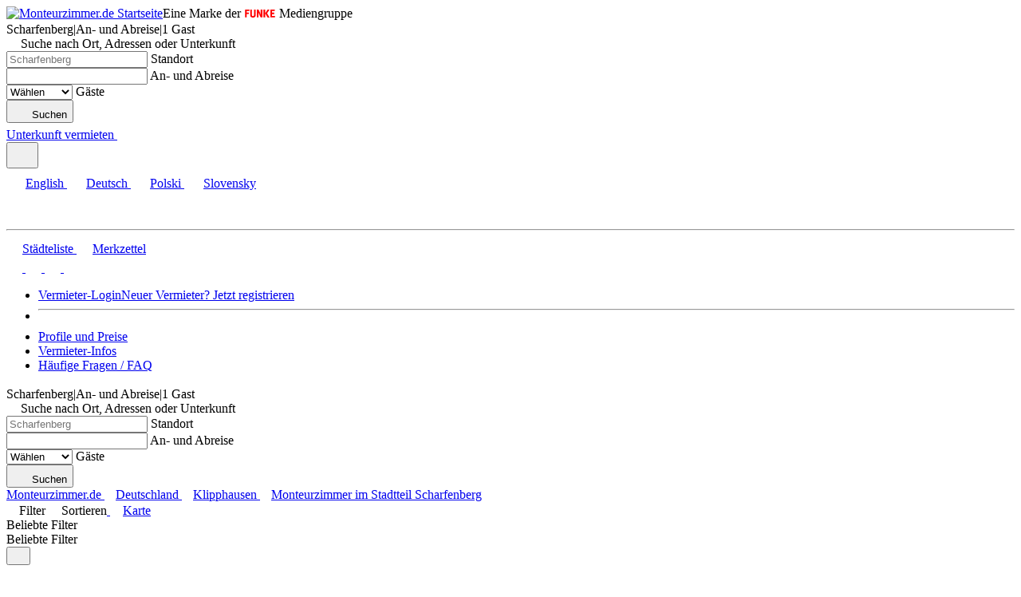

--- FILE ---
content_type: text/html; charset=UTF-8
request_url: https://www.monteurzimmer.de/stadtteil/scharfenberg/2840351
body_size: 16601
content:
<!DOCTYPE html><html class="no-js" lang="de"><head> <meta charset="utf-8"> <title>2 Unterkünfte in der Nähe vom Stadtteil Scharfenberg, Klipphausen</title><meta name="description" content="Monteurzimmer &amp; Unterkünfte zur Auswahl in Scharfenberg, Klipphausen. ✅ Günstige Preise für Top-Unterkünfte ✅ Zuverlässige Vermieter ✅ Direkter Kontakt"><meta name="robots" content="noindex,follow"><link rel="langswitch" hreflang="x-default" href="https://www.monteurzimmer.de/stadtteil/scharfenberg/2840351"/> <link rel="langswitch" hreflang="en" href="https://www.monteurzimmer.de/en/quarter/scharfenberg/2840351"/> <link rel="langswitch" hreflang="de-DE" href="https://www.monteurzimmer.de/stadtteil/scharfenberg/2840351"/> <link rel="langswitch" hreflang="de-AT" href="https://www.monteurzimmer.at/stadtteil/scharfenberg/2840351"/> <link rel="langswitch" hreflang="pl" href="https://www.monteurzimmer.de/pl/cz%C4%99%C5%9Bci-miasta/scharfenberg/2840351"/> <link rel="langswitch" hreflang="sk" href="https://www.monteurzimmer.de/sk/okres/scharfenberg/2840351"/> <meta name="viewport" content="width=device-width, initial-scale=1.0, minimum-scale=1.0"> <meta name="theme-color" content="#ffc105"> <link rel="manifest" href="/mzde.webmanifest"> <link rel="icon" href="https://cdn.monteurzimmer.de/dist/images/frontend-bundle/meta/logo-mz-square-2x.png" type="image/png"> <link rel="apple-touch-icon" href="https://cdn.monteurzimmer.de/dist/images/frontend-bundle/meta/logo-mz-square-2x.png" type="image/png"> <link rel="stylesheet" href="https://cdn.monteurzimmer.de/dist/mz.css?8634a1ea549fe224" media="screen"> <script> document.getElementsByTagName('html')[0].className = document.getElementsByTagName('html')[0].className.replace(/\bno-js\b/,'js'); var google_maps_key = 'AIzaSyCWl6yX_dxWtjQoIfp00DUxWL1InJMCOAg'; var base_url = ('https://www.monteurzimmer.de'); var image_base_url = '//images.monteurzimmer.de/'; var portal = 'MZ'; var portal_group = 'MZ'; var primary_color = '#ffc105'; var lang = 'de'; var region = 'DE'; var latitude = '51.133481'; var longitude = '10.018343'; var domain_bounds = '58.078412,-12.747216,38.4175913,26.9392924'; var route = '_search_quarter'; var app_locales = ["en","de","pl","sk"]; var available_languages = ["en","de","pl","sk"]; var hosts = {"DZ":"www.deinzimmer.de","MZ":"www.monteurzimmer.de","MZAT":"www.monteurzimmer.at","PN":"www.pension.de"}; var bot = /bot|headlesschrome|google|bing|baidu|yande|crawl|spider|lighthouse/i.test(navigator.userAgent); var country_specific_hosts = true;</script><noscript> <link rel="stylesheet" href="https://cdn.monteurzimmer.de/dist/noscript.css?69e54caa81736778"></noscript> <script>window.gaPageView = function () {
window.dataLayer = window.dataLayer || [];
window.dataLayer.push({'locationId': "2840351"});
}</script> <script> var hasInteracted = false; window.loadGtm = function() { if (!hasInteracted) { hasInteracted = true; if(typeof bot === 'undefined' || !bot) { dataLayer = []; (function(w,d,s,l,i){ w[l]=w[l]||[];w[l].push({'gtm.start': new Date().getTime(),event:'gtm.js'});var f=d.getElementsByTagName(s)[0], j=d.createElement(s),dl=l!='dataLayer'?'&l='+l:'';j.async=true;j.src= 'https://runforrest.monteurzimmer.de/nnamdnas.js?id='+i+dl;f.parentNode.insertBefore(j,f); })(window,document,'script','dataLayer','GTM-P6T7SN'); } if(window.gaPageView && typeof window.gaPageView === 'function') { window.gaPageView(); } window.removeEventListener('click', window.loadGtm); window.removeEventListener('keydown', window.loadGtm); window.removeEventListener('scroll', window.loadGtm); } }; window.addEventListener('DOMContentLoaded', function() { window.addEventListener('click', window.loadGtm, {once: true}); window.addEventListener('keydown', window.loadGtm, {once: true}); window.addEventListener('scroll', window.loadGtm, {once: true}); }, {once: true});</script> <script type="application/ld+json">{ "@context": "https://schema.org", "@type": "ItemList", "@id": "https://www.monteurzimmer.de/stadtteil/scharfenberg/2840351", "url": "https://www.monteurzimmer.de/stadtteil/scharfenberg/2840351", "numberOfItems": "0", "itemListElement": [ ]
}</script></head><body class="_search_quarter mz default"> <noscript><iframe src="https://runforrest.monteurzimmer.de/ns.html?id=GTM-P6T7SN"
height="0" width="0" style="display:none;visibility:hidden"></iframe></noscript> <div id="wrp" class="no-bg
"> <header class="header "><div class="w"><div class="header-container"><div itemscope itemtype="https://schema.org/Organization"><a href="https://www.monteurzimmer.de/" itemprop="url" class="header-mz-logo" title="Monteurzimmer.de Startseite"><img	src="https://cdn.monteurzimmer.de/dist/images/frontend-bundle/icons/logo-mz.svg" height="50" width="205" alt="Monteurzimmer.de Startseite"><meta itemprop="name" content="Monteurzimmer.de"><meta itemprop="url" content="https://www.monteurzimmer.de"></a><span class="block claim">Eine Marke der <img class="align-baseline" width="40" height="10" src="/dist/images/frontend-bundle/icons/funke.svg" alt="Funke" load="lazy"> Mediengruppe</span></div><aside class="search-teaser dropdown"><div class="dropdown-toggle"><span class="params"><span class="location">Scharfenberg</span><span class="sep">|</span><span class="dates empty">An- und Abreise</span><span class="sep">|</span><span class="guests">1 Gast</span></span> <svg style="" class="icon edit ms-2" width=16 height=16> <use href="#edit"></use> </svg></div><div class="dropdown-menu overlay-menu overlay-centered"><span class="overlay clicker" data-clicker=".dropdown-toggle.open"></span><div class="search-fields bg white mt-2 maxw-lg center-block"> <span class="clicker pr" data-clicker=".dropdown-toggle.open"> <svg style="" class="icon close ms-1" width="14" height="14"> <use href="#close"></use> </svg></span> <label class="h5 tc mt-0 mb-2 normal locationForm">Suche nach Ort, Adressen oder Unterkunft</label> <form action="/de/search" onkeydown="if(event.key === 'Enter') { event.preventDefault(); }" role="search"> <div class="row gx-2"> <div class="col-12 col-xl-5 order-2 order-xl-0 mt-0 mb-2"> <div id="locationFormSide" class="location-form no-submit" data-label="Standort" data-city="{&quot;type&quot;:&quot;quarter&quot;,&quot;id&quot;:&quot;2840351&quot;,&quot;feature_code&quot;:&quot;PPLX&quot;,&quot;country_code&quot;:&quot;DE&quot;,&quot;latitude&quot;:51.11921,&quot;longitude&quot;:13.51858,&quot;city_name&quot;:&quot;Klipphausen&quot;,&quot;city_names&quot;:[[]],&quot;name&quot;:&quot;Scharfenberg&quot;,&quot;names&quot;:[[]],&quot;population&quot;:0,&quot;state_id&quot;:2842566,&quot;state_name&quot;:&quot;Sachsen&quot;,&quot;state_names&quot;:[{&quot;de&quot;:&quot;Sachsen&quot;,&quot;sk&quot;:&quot;Sasko&quot;,&quot;en&quot;:&quot;Saxony&quot;,&quot;pl&quot;:&quot;Saksonia&quot;,&quot;nl&quot;:&quot;Saksen&quot;}],&quot;city_id&quot;:6548628,&quot;score&quot;:1,&quot;name_default&quot;:&quot;Scharfenberg&quot;,&quot;state_name_default&quot;:&quot;Saxony&quot;,&quot;geo_name_default&quot;:&quot;Scharfenberg&quot;,&quot;slug&quot;:&quot;scharfenberg&quot;,&quot;showState&quot;:true,&quot;showCity&quot;:true}"> <div id="autocompleteSide" class="autocomplete-app"> <div class="mdc-text-field"> <input id="autocompleteInputSide" name="input" tabindex="0" type="search" class="search-query padded" required="required" aria-label="Suche nach Ort, Adressen oder Unterkunft" placeholder="Scharfenberg" autocomplete="off"> <label for="autocompleteInputSide" class="mdc-floating-label mdc-floating-label--float-above">Standort</label> </div> </div> </div> </div> <div class="col-12 col-sm-6 col-xl-3 mb-2"> <div class="mdc-text-field text-field on-top"> <span class="caret"></span> <input type="text" id='search_dates' name='booking_dates' autocomplete="off" class="mdc-text-field__input" value=""> <label class="mdc-floating-label mdc-floating-label--float-above" for='search_dates'>An- und Abreise</label> </div> </div> <div class="col-12 col-sm-6 col-xl-3 mb-2"> <div class="mdc-text-field text-field"> <select name="booking_adults" id="search_adults" class="mdc-text-field__input"> <option value="0" selected disabled>Wählen</option> <option value="1" >1 Gast</option> <option value="2" >2 Gäste</option> <option value="3" >3 Gäste</option> <option value="4" >4 Gäste</option> <option value="5" >5 Gäste</option> <option value="6" >6 Gäste</option> <option value="7" >7 Gäste</option> <option value="8" >8 Gäste</option> <option value="9" >9 Gäste</option> <option value="10" >10 Gäste</option> <option value="11" >11 Gäste</option> <option value="12" >12 Gäste</option> <option value="13" >13 Gäste</option> <option value="14" >14 Gäste</option> <option value="15" >15 Gäste</option> <option value="16" >16 Gäste</option> <option value="17" >17 Gäste</option> <option value="18" >18 Gäste</option> <option value="19" >19 Gäste</option> <option value="20" >20 Gäste</option> <option value="21">&gt;20 Gäste</option> </select> <label class="mdc-floating-label mdc-floating-label--float-above" for="search_adults">Gäste</label> <span class="caret"></span> </div> </div> <div class="col-12 col-xl-1 order-3 mb-2"> <button class="btn btn--secondary ps-1 pe-1 tc mb-0" type="submit"> <svg style="" class="icon search white m-0 p-0" width=20 height=20> <use href="#search"></use> </svg> <span class="desktop-hidden ib">Suchen</span> </button> </div> </div> </form> </div></div></aside><div class="header-options"><a class="btn btn--secondary btn--sm mobile-hidden utm-rec" href="https://www.monteurzimmer.de/unterkunft-eintragen" title="Unterkunft vermieten">Unterkunft vermieten</a><a class="circle black " href="/merkliste" title="Merkzettel"> <svg style="" class="icon fav " width=20 height=20> <use href="#fav"></use> </svg><span id="bookmarksLength"></span></a><div class="relative dropdown hidden-md-down"><button class="circle dropdown-toggle" aria-label="Language"> <svg style="" class="icon flag-de " width=24 height=24> <use href="#flag-de"></use> </svg></button><div id="lang-options" class="dropdown-menu absolute right shadow shadow--em"><a href="/en"> <svg style="" class="icon flag-en " width=24 height=24> <use href="#flag-en"></use> </svg>English</a><a href="/"> <svg style="" class="icon flag-de " width=24 height=24> <use href="#flag-de"></use> </svg>Deutsch</a><a href="/pl"> <svg style="" class="icon flag-pl " width=24 height=24> <use href="#flag-pl"></use> </svg>Polski</a><a href="/sk"> <svg style="" class="icon flag-sk " width=24 height=24> <use href="#flag-sk"></use> </svg>Slovensky</a></div></div><div id="more-menu" class="dropdown relative wide"><span class="dropdown-toggle pt-0 pb-0" role="button" tabindex="0" aria-label="account_profile.actions.menu"> <svg style="" class="icon arrow-down black mobile-hidden" width=14 height=14> <use href="#arrow-down"></use> </svg> <svg style="" class="icon account black" width=36 height=36> <use href="#account"></use> </svg></span><div class="dropdown-menu absolute right shadow shadow--em"><div class="row clear"><div class="col-12 col-md-6 col-lg-5 border-right border-right--primary border-right--only-desktop order-last order-md-first"><span class="hidden-md-up mb-2"><hr/></span><div class="user nav"><a class="menu-item" href="/deutschland" title="Städteliste"> <svg style="" class="icon cities " width=20 height=20> <use href="#cities"></use> </svg>Städteliste</a><a class="menu-item" href="/merkliste" title="Merkzettel"> <svg style="" class="icon fav " width=20 height=20> <use href="#fav"></use> </svg>Merkzettel<span id="bookmarksLength"></span></a><div id="languages" class="row justify-content-center mt-2 p-2"><a class="col" tabindex="-1" title="English" href="https://www.monteurzimmer.de/en"> <svg style="" class="icon flag-en black circle shadow" width=20 height=20> <use href="#flag-en"></use> </svg></a><a class="col" tabindex="-1" title="Deutsch" href="https://www.monteurzimmer.de/"> <svg style="" class="icon flag-de black circle shadow" width=20 height=20> <use href="#flag-de"></use> </svg></a><a class="col" tabindex="-1" title="Polski" href="https://www.monteurzimmer.de/pl"> <svg style="" class="icon flag-pl black circle shadow" width=20 height=20> <use href="#flag-pl"></use> </svg></a><a class="col" tabindex="-1" title="Slovenský" href="https://www.monteurzimmer.de/sk"> <svg style="" class="icon flag-sk black circle shadow" width=20 height=20> <use href="#flag-sk"></use> </svg></a></div></div></div><div class="col-12 col-md-6 col-lg-7"><ul class=""><li class=""><a tabindex="-1" class="btn btn--primary tc strong block" href="/login" title="Vermieter-Login">Vermieter-Login</a><a tabindex="-1" class="block underline tc no-wrap pt-1 pb-1" href="https://www.monteurzimmer.de/unterkunft-eintragen" title="Unterkunft vermieten"><span class="small">Neuer Vermieter? Jetzt registrieren</span></a></li><li><hr/></li><li><a tabindex="-1" href="https://www.monteurzimmer.de/unterkunft-eintragen#packages" title="Profile und Preise">Profile und Preise</a></li><li class="pt-1"><a tabindex="-1" href="https://www.monteurzimmer.de/artikel/" title="Unterkunft vermieten">Vermieter-Infos</a></li><li class="pt-1"><a tabindex="-1" href="https://www.monteurzimmer.de/vermieter-faq" title="Unterkunft vermieten">Häufige Fragen / FAQ</a></li></ul></div></div></div></div></div></div></div></header> <div id="stg" class="mt-0"> <aside class="search-teaser dropdown"><div class="dropdown-toggle"><span class="params"><span class="location">Scharfenberg</span><span class="sep">|</span><span class="dates empty">An- und Abreise</span><span class="sep">|</span><span class="guests">1 Gast</span></span> <svg style="" class="icon edit ms-2" width=16 height=16> <use href="#edit"></use> </svg></div><div class="dropdown-menu overlay-menu overlay-centered"><span class="overlay clicker" data-clicker=".dropdown-toggle.open"></span><div class="search-fields bg white mt-2 maxw-lg center-block"> <span class="clicker pr" data-clicker=".dropdown-toggle.open"> <svg style="" class="icon close ms-1" width="14" height="14"> <use href="#close"></use> </svg></span> <label class="h5 tc mt-0 mb-2 normal locationForm">Suche nach Ort, Adressen oder Unterkunft</label> <form action="/de/search" onkeydown="if(event.key === 'Enter') { event.preventDefault(); }" role="search"> <div class="row gx-2"> <div class="col-12 col-xl-5 order-2 order-xl-0 mt-0 mb-2"> <div id="locationForm" class="location-form no-submit" data-label="Standort" data-city="{&quot;type&quot;:&quot;quarter&quot;,&quot;id&quot;:&quot;2840351&quot;,&quot;feature_code&quot;:&quot;PPLX&quot;,&quot;country_code&quot;:&quot;DE&quot;,&quot;latitude&quot;:51.11921,&quot;longitude&quot;:13.51858,&quot;city_name&quot;:&quot;Klipphausen&quot;,&quot;city_names&quot;:[[]],&quot;name&quot;:&quot;Scharfenberg&quot;,&quot;names&quot;:[[]],&quot;population&quot;:0,&quot;state_id&quot;:2842566,&quot;state_name&quot;:&quot;Sachsen&quot;,&quot;state_names&quot;:[{&quot;de&quot;:&quot;Sachsen&quot;,&quot;sk&quot;:&quot;Sasko&quot;,&quot;en&quot;:&quot;Saxony&quot;,&quot;pl&quot;:&quot;Saksonia&quot;,&quot;nl&quot;:&quot;Saksen&quot;}],&quot;city_id&quot;:6548628,&quot;score&quot;:1,&quot;name_default&quot;:&quot;Scharfenberg&quot;,&quot;state_name_default&quot;:&quot;Saxony&quot;,&quot;geo_name_default&quot;:&quot;Scharfenberg&quot;,&quot;slug&quot;:&quot;scharfenberg&quot;,&quot;showState&quot;:true,&quot;showCity&quot;:true}"> <div id="autocomplete" class="autocomplete-app"> <div class="mdc-text-field"> <input id="autocompleteInput" name="input" tabindex="0" type="search" class="search-query padded" required="required" aria-label="Suche nach Ort, Adressen oder Unterkunft" placeholder="Scharfenberg" autocomplete="off"> <label for="autocompleteInput" class="mdc-floating-label mdc-floating-label--float-above">Standort</label> </div> </div> </div> </div> <div class="col-12 col-sm-6 col-xl-3 mb-2"> <div class="mdc-text-field text-field on-top"> <span class="caret"></span> <input type="text" id='search_dates' name='booking_dates' autocomplete="off" class="mdc-text-field__input" value=""> <label class="mdc-floating-label mdc-floating-label--float-above" for='search_dates'>An- und Abreise</label> </div> </div> <div class="col-12 col-sm-6 col-xl-3 mb-2"> <div class="mdc-text-field text-field"> <select name="booking_adults" id="search_adults" class="mdc-text-field__input"> <option value="0" selected disabled>Wählen</option> <option value="1" >1 Gast</option> <option value="2" >2 Gäste</option> <option value="3" >3 Gäste</option> <option value="4" >4 Gäste</option> <option value="5" >5 Gäste</option> <option value="6" >6 Gäste</option> <option value="7" >7 Gäste</option> <option value="8" >8 Gäste</option> <option value="9" >9 Gäste</option> <option value="10" >10 Gäste</option> <option value="11" >11 Gäste</option> <option value="12" >12 Gäste</option> <option value="13" >13 Gäste</option> <option value="14" >14 Gäste</option> <option value="15" >15 Gäste</option> <option value="16" >16 Gäste</option> <option value="17" >17 Gäste</option> <option value="18" >18 Gäste</option> <option value="19" >19 Gäste</option> <option value="20" >20 Gäste</option> <option value="21">&gt;20 Gäste</option> </select> <label class="mdc-floating-label mdc-floating-label--float-above" for="search_adults">Gäste</label> <span class="caret"></span> </div> </div> <div class="col-12 col-xl-1 order-3 mb-2"> <button class="btn btn--secondary ps-1 pe-1 tc mb-0" type="submit"> <svg style="" class="icon search white m-0 p-0" width=20 height=20> <use href="#search"></use> </svg> <span class="desktop-hidden ib">Suchen</span> </button> </div> </div> </form> </div></div></aside> </div><main id="result" class="sctn bg clr3 pt-0 pb-0" data-numfound="0" data-search-params="{&quot;locationId&quot;:&quot;2840351&quot;,&quot;locationSlug&quot;:&quot;scharfenberg&quot;}"><nav class="tabnav dark tabs search"> <div class="w cl"> <div class="left-side"> <nav class="tabnav dark" itemscope itemtype="https://schema.org/BreadcrumbList"> <div class="list breadcrumb" itemprop="itemListElement" itemscope itemtype="https://schema.org/ListItem" > <a href="/" title="Monteurzimmer.de" class="item " itemprop="item"> <span itemprop="name">Monteurzimmer.de</span> <meta itemprop="position" content="1"> </a> <span class="sep"> <svg style="" class="icon arrow-right " width=10 height=10> <use href="#arrow-right"></use> </svg> </span> <a href="/deutschland" title="Deutschland" class="item " itemprop="item"> <span itemprop="name">Deutschland</span> <meta itemprop="position" content="2"> </a> <span class="sep"> <svg style="" class="icon arrow-right " width=10 height=10> <use href="#arrow-right"></use> </svg> </span> <a href="/unterkunft/klipphausen/6548628" title="Klipphausen" class="item " itemprop="item"> <span itemprop="name">Klipphausen</span> <meta itemprop="position" content="3"> </a> <span class="sep"> <svg style="" class="icon arrow-right " width=10 height=10> <use href="#arrow-right"></use> </svg> </span> <a href="https://www.monteurzimmer.de/stadtteil/scharfenberg/2840351" title="Monteurzimmer im Stadtteil Scharfenberg" class="item active" itemprop="item"> <span itemprop="name">Monteurzimmer im Stadtteil Scharfenberg</span> <meta itemprop="position" content="4"> </a> </div> </nav> </div> </div></nav><aside id="filter-list" class="scroll-responsive"><div class="box collapser-context"><span class="overlay clicker" data-clicker=".uncollapser--mobile.uncollapser--with-nesting.open,.dropdown-toggle.open"></span><div class="mobile-buttons row g-0 "><span class="col-4 uncollapser uncollapser--mobile uncollapser--with-nesting toggler d-flex gap-1 align-items-center justify-content-center" data-target="body,.collapser-context" data-collapser-target="#other-filters" data-toggle-class="hide-overflow,active"> <svg style="" class="icon tweak no-fill-hover" width=16 height=16> <use href="#tweak"></use> </svg>Filter</span><span class="col-4 uncollapser uncollapser--mobile uncollapser--with-nesting" data-collapser-target="#sort-options"> <svg style="" class="icon sort no-fill-hover" width=16 height=16> <use href="#sort"></use> </svg>Sortieren</span><a href="#resultMap" class="col-4 load-map toggler clicker scroller" data-clicker=".uncollapser--mobile.uncollapser--with-nesting.open,.view-selector a.toggler-tab:not(.active)" data-target="#resultMap.hidden" data-toggle-class="active"> <svg style="" class="icon location no-fill-hover" width=16 height=16> <use href="#location"></use> </svg>Karte</a></div><form class="cl" action="https://www.monteurzimmer.de/stadtteil/scharfenberg/2840351" ><div class="w bg-white"><div class="row g-0 justify-content-start"><div id="visible-filters" class="col-12 col-md-auto" data-count="5"><div class="filter-col"><label for="starred-dropdown" class="black text-indent no-height medium">Beliebte Filter</label><div class="dropdown"><span class="custom-select dropdown-toggle starred-dropdown" role="button" tabindex="0" aria-label="Beliebte Filter">Beliebte Filter</span><div class="dropdown-menu overlay-menu overlay-centered maxw-lg"><span class="overlay clicker" data-clicker=".dropdown-toggle.open"></span><div id="starred-equipment" class="bg white cl"><button class="clicker pr" data-clicker=".dropdown-toggle.open" aria-label="actions.close"> <svg style="" class="icon close ms-1" width=14 height=14> <use href="#close"></use> </svg></button><h3 class="h6 mt-0 medium">Beliebte Filter</h3><div class="box pt-2"><div class="row"><div class="col-6 col-sm-3 col-lg-2 fancy-input"><input type="checkbox" name="e[]" value="wifi" id="starred_equipment_wifi" ><label for="starred_equipment_wifi"> <svg style="" class="icon wifi " width=24 height=24> <use href="#wifi"></use> </svg>W-LAN</label></div><div class="col-6 col-sm-3 col-lg-2 fancy-input"><input type="checkbox" name="e[]" value="tv" id="starred_equipment_tv" ><label for="starred_equipment_tv"> <svg style="" class="icon tv " width=24 height=24> <use href="#tv"></use> </svg>TV</label></div><div class="col-6 col-sm-3 col-lg-2 fancy-input"><input type="checkbox" name="e[]" value="kitchen" id="starred_equipment_kitchen" ><label for="starred_equipment_kitchen"> <svg style="" class="icon kitchen " width=24 height=24> <use href="#kitchen"></use> </svg>Kochmöglich&shy;keit</label></div><div class="col-6 col-sm-3 col-lg-2 fancy-input"><input type="checkbox" name="e[]" value="separated_beds" id="starred_equipment_separated_beds" ><label for="starred_equipment_separated_beds"> <svg style="" class="icon separated_beds " width=24 height=24> <use href="#separated_beds"></use> </svg>Getrennte Betten</label></div><div class="col-6 col-sm-3 col-lg-2 fancy-input"><input type="checkbox" name="e[]" value="bathroom" id="starred_equipment_bathroom" ><label for="starred_equipment_bathroom"> <svg style="" class="icon bathroom " width=24 height=24> <use href="#bathroom"></use> </svg>Privates Bad</label></div><div class="col-6 col-sm-3 col-lg-2 fancy-input"><input type="checkbox" name="e[]" value="parking_big" id="starred_equipment_parking_big" ><label for="starred_equipment_parking_big"> <svg style="" class="icon parking_big " width=24 height=24> <use href="#parking_big"></use> </svg>LKW-Parkplatz</label></div></div></div><div class="ctrl pr minw-300 inline"><input type="reset" class="reset black link underscore pointer" data-scope="starred" value="Zurücksetzen"><input class="btn btn--primary ib" type="submit" value="Anwenden"></div></div></div></div></div><div class="filter-col"><label for="radius" class="black text-indent no-height medium">Preis pro Nacht</label><div class="dropdown"><span class="custom-select dropdown-toggle" role="button" tabindex="0" aria-label="Preis">Preis</span><div class="dropdown-menu overlay-menu"><span class="overlay clicker" data-clicker=".dropdown-toggle.open"></span><div id="price" class="bg white cl"><button class="clicker pr" data-clicker=".dropdown-toggle.open" aria-label="actions.close"> <svg style="" class="icon close ms-1" width=14 height=14> <use href="#close"></use> </svg></button><h3 class="h6 mt-0 medium">Preis pro Nacht</h3><div class="row"><div class="col-auto fancy-input"><input type="radio" id="per_person" name="price_group" group="price_group" value="person" checked><label class="ib" for="per_person"><i class="icon icon-empty"></i>pro Person</label></div><div class="col-auto fancy-input"><input type="radio" id="per_accommodation" name="price_group" group="price_group" value="accommodation" ><label class="ib" for="per_accommodation"><i class="icon icon-empty"></i>pro Mieteinheit</label></div></div><div class="row mt-3"><div class="col"><div class="row"><div class="col-auto"><label for="min_price">Mindestpreis</label></div><div class="col-12 col-sm"><div class="price"><input type="text" id="min_price" name="min_price" class="price" pattern="[0-9]*" placeholder="" value=""></div></div></div></div><div class="col"><div class="row"><div class="col-auto"><label for="max_price">Höchstpreis</label></div><div class="col-12 col-sm"><div class="price"><input type="text" id="max_price" name="max_price" class="price" pattern="[0-9]*" placeholder="" value=""></div></div></div></div></div><div class="ctrl pr mt-3 inline"><input type="reset" class="reset black link underscore pointer" data-scope="prices" value="Zurücksetzen"><input class="btn btn--primary ib" type="submit" value="Anwenden"></div></div></div></div></div><div class="filter-col"> <label class="black text-indent no-height medium">Zimmertyp</label><div class="dropdown"><span class="custom-select dropdown-toggle" role="button" tabindex="0" aria-label="Zimmertyp">Zimmertyp</span><div class="dropdown-menu overlay-menu"><span class="overlay clicker" data-clicker=".dropdown-toggle.open"></span><div id="unit_select" class="bg white cl minw-250"><button class="clicker pr" data-clicker=".dropdown-toggle.open" aria-label="actions.close"> <svg style="" class="icon close ms-1" width=14 height=14> <use href="#close"></use> </svg></button><h3 class="h6 mt-0 medium">Zimmertyp</h3><div class="col-12 fancy-input"><input type="radio" name="rt" value="" id="rental_unit_type_all" class="durl" data-url="https://www.monteurzimmer.de/stadtteil/scharfenberg/2840351" checked><label for="rental_unit_type_all"><i class="icon icon-empty"></i>Alle</label></div><div class="col-12 fancy-input"><input type="radio" name="rt" value="SINGLE" id="unit_type_SINGLE" class="durl" data-url="https://www.monteurzimmer.de/stadtteil/scharfenberg/2840351?rt=SINGLE"><label for="unit_type_SINGLE"> <svg style="" class="icon single_room " width=20 height=20> <use href="#single_room"></use> </svg>Einzelzimmer</label></div><div class="col-12 fancy-input"><input type="radio" name="rt" value="DOUBLE" id="unit_type_DOUBLE" class="durl" data-url="https://www.monteurzimmer.de/stadtteil/scharfenberg/2840351?rt=DOUBLE"><label for="unit_type_DOUBLE"> <svg style="" class="icon double_room " width=20 height=20> <use href="#double_room"></use> </svg>Doppelzimmer</label></div><div class="col-12 fancy-input"><input type="radio" name="rt" value="SHARED" id="unit_type_SHARED" class="durl" data-url="https://www.monteurzimmer.de/stadtteil/scharfenberg/2840351?rt=SHARED"><label for="unit_type_SHARED"> <svg style="" class="icon shared_room " width=20 height=20> <use href="#shared_room"></use> </svg>Mehrbettzimmer</label></div><div class="col-12 fancy-input"><input type="radio" name="rt" value="APARTMENT" id="unit_type_APARTMENT" class="durl" data-url="https://www.monteurzimmer.de/stadtteil/scharfenberg/2840351?rt=APARTMENT"><label for="unit_type_APARTMENT"> <svg style="" class="icon house " width=20 height=20> <use href="#house"></use> </svg>Ganze Unterkunft</label></div></div></div></div></div><div class="filter-col"><div class="dropdown"><label class="black text-indent no-height medium">Alle Stadtteile</label><span class="custom-select dropdown-toggle pointer">Scharfenberg</span><div class="dropdown-menu overlay-menu"><span class="overlay clicker" data-clicker=".dropdown-toggle.open"></span><div id="location_select" class="bg white cl minw-250"><button class="clicker pr" data-clicker=".dropdown-toggle.open"> <svg style="" class="icon close ms-1" width=14 height=14> <use href="#close"></use> </svg></button><h3 class="h6 mt-0 medium">Alle Stadtteile</h3><div class="col-12 fancy-input"><a class="durl" data-url="https://www.monteurzimmer.de/unterkunft/klipphausen/6548628" href="https://www.monteurzimmer.de/unterkunft/klipphausen/6548628">Alle Stadtteile	(Klipphausen)</a></div><div class="col-12 fancy-input"><a class="durl " data-url="https://www.monteurzimmer.de/stadtteil/batzdorf/2952199" href="https://www.monteurzimmer.de/stadtteil/batzdorf/2952199">Batzdorf</a></div><div class="col-12 fancy-input"><a class="durl " data-url="https://www.monteurzimmer.de/stadtteil/groitzsch/2917171" href="https://www.monteurzimmer.de/stadtteil/groitzsch/2917171">Groitzsch</a></div><div class="col-12 fancy-input"><a class="durl " data-url="https://www.monteurzimmer.de/stadtteil/huehndorf/2897977" href="https://www.monteurzimmer.de/stadtteil/huehndorf/2897977">Hühndorf</a></div><div class="col-12 fancy-input"><a class="durl " data-url="https://www.monteurzimmer.de/stadtteil/kettewitz/2891298" href="https://www.monteurzimmer.de/stadtteil/kettewitz/2891298">Kettewitz</a></div><div class="col-12 fancy-input"><a class="durl " data-url="https://www.monteurzimmer.de/stadtteil/kleinschoenberg/2888250" href="https://www.monteurzimmer.de/stadtteil/kleinschoenberg/2888250">Kleinschönberg</a></div><div class="col-12 fancy-input"><a class="durl " data-url="https://www.monteurzimmer.de/stadtteil/kobitzsch/2886957" href="https://www.monteurzimmer.de/stadtteil/kobitzsch/2886957">Kobitzsch</a></div><div class="col-12 fancy-input"><a class="durl " data-url="https://www.monteurzimmer.de/stadtteil/miltitz/2871076" href="https://www.monteurzimmer.de/stadtteil/miltitz/2871076">Miltitz</a></div><div class="col-12 fancy-input"><a class="durl " data-url="https://www.monteurzimmer.de/stadtteil/munzig/2867487" href="https://www.monteurzimmer.de/stadtteil/munzig/2867487">Munzig</a></div><div class="col-12 fancy-input"><a class="durl " data-url="https://www.monteurzimmer.de/stadtteil/naustadt/2866838" href="https://www.monteurzimmer.de/stadtteil/naustadt/2866838">Naustadt</a></div><div class="col-12 fancy-input"><a class="durl " data-url="https://www.monteurzimmer.de/stadtteil/neurobschuetz/2864295" href="https://www.monteurzimmer.de/stadtteil/neurobschuetz/2864295">Neurobschütz</a></div><div class="col-12 fancy-input"><a class="durl " data-url="https://www.monteurzimmer.de/stadtteil/pegenau/2855067" href="https://www.monteurzimmer.de/stadtteil/pegenau/2855067">Pegenau</a></div><div class="col-12 fancy-input"><a class="durl " data-url="https://www.monteurzimmer.de/stadtteil/perne/2854824" href="https://www.monteurzimmer.de/stadtteil/perne/2854824">Perne</a></div><div class="col-12 fancy-input"><a class="durl " data-url="https://www.monteurzimmer.de/stadtteil/polenz/2852892" href="https://www.monteurzimmer.de/stadtteil/polenz/2852892">Polenz</a></div><div class="col-12 fancy-input"><a class="durl " data-url="https://www.monteurzimmer.de/stadtteil/reppino/2848102" href="https://www.monteurzimmer.de/stadtteil/reppino/2848102">Reppino</a></div><div class="col-12 fancy-input"><a class="durl " data-url="https://www.monteurzimmer.de/stadtteil/robschuetz/2846269" href="https://www.monteurzimmer.de/stadtteil/robschuetz/2846269">Robschütz</a></div><div class="col-12 fancy-input"><a class="durl " data-url="https://www.monteurzimmer.de/stadtteil/rothschoenberg/2843871" href="https://www.monteurzimmer.de/stadtteil/rothschoenberg/2843871">Rothschönberg</a></div><div class="col-12 fancy-input"><a class="durl " data-url="https://www.monteurzimmer.de/stadtteil/roehrsdorf/2845547" href="https://www.monteurzimmer.de/stadtteil/roehrsdorf/2845547">Röhrsdorf</a></div><div class="col-12 fancy-input"><a class="durl " data-url="https://www.monteurzimmer.de/stadtteil/sachsdorf/2842571" href="https://www.monteurzimmer.de/stadtteil/sachsdorf/2842571">Sachsdorf</a></div><div class="col-12 fancy-input"><a class="durl active" data-url="https://www.monteurzimmer.de/stadtteil/scharfenberg/2840351" href="https://www.monteurzimmer.de/stadtteil/scharfenberg/2840351">Scharfenberg</a></div><div class="col-12 fancy-input"><a class="durl " data-url="https://www.monteurzimmer.de/stadtteil/seeligstadt/2833660" href="https://www.monteurzimmer.de/stadtteil/seeligstadt/2833660">Seeligstadt</a></div><div class="col-12 fancy-input"><a class="durl " data-url="https://www.monteurzimmer.de/stadtteil/semmelsberg/2833101" href="https://www.monteurzimmer.de/stadtteil/semmelsberg/2833101">Semmelsberg</a></div><div class="col-12 fancy-input"><a class="durl " data-url="https://www.monteurzimmer.de/stadtteil/sora/2831005" href="https://www.monteurzimmer.de/stadtteil/sora/2831005">Sora</a></div><div class="col-12 fancy-input"><a class="durl " data-url="https://www.monteurzimmer.de/stadtteil/spittewitz/2830365" href="https://www.monteurzimmer.de/stadtteil/spittewitz/2830365">Spittewitz</a></div><div class="col-12 fancy-input"><a class="durl " data-url="https://www.monteurzimmer.de/stadtteil/soenitz/2831264" href="https://www.monteurzimmer.de/stadtteil/soenitz/2831264">Sönitz</a></div><div class="col-12 fancy-input"><a class="durl " data-url="https://www.monteurzimmer.de/stadtteil/tanneberg/2824203" href="https://www.monteurzimmer.de/stadtteil/tanneberg/2824203">Tanneberg</a></div><div class="col-12 fancy-input"><a class="durl " data-url="https://www.monteurzimmer.de/stadtteil/taubenheim/2823886" href="https://www.monteurzimmer.de/stadtteil/taubenheim/2823886">Taubenheim</a></div><div class="col-12 fancy-input"><a class="durl " data-url="https://www.monteurzimmer.de/stadtteil/ullendorf/2820275" href="https://www.monteurzimmer.de/stadtteil/ullendorf/2820275">Ullendorf</a></div><div class="col-12 fancy-input"><a class="durl " data-url="https://www.monteurzimmer.de/stadtteil/weistropp/2811692" href="https://www.monteurzimmer.de/stadtteil/weistropp/2811692">Weistropp</a></div><div class="col-12 fancy-input"><a class="durl " data-url="https://www.monteurzimmer.de/stadtteil/weitzschen/2811605" href="https://www.monteurzimmer.de/stadtteil/weitzschen/2811605">Weitzschen</a></div><div class="col-12 fancy-input"><a class="durl " data-url="https://www.monteurzimmer.de/stadtteil/wildberg/2809011" href="https://www.monteurzimmer.de/stadtteil/wildberg/2809011">Wildberg</a></div></div></div></div></div><div class="filter-col"> <label class="black text-indent no-height medium">Suche im Umkreis</label><div class="dropdown"><span class="custom-select dropdown-toggle" role="button" tabindex="0" aria-label="Suche im Umkreis">	Umkreis bis 3 km</span><div class="dropdown-menu overlay-menu"><span class="overlay clicker" data-clicker=".dropdown-toggle.open"></span><div id="distance_select" class="bg white cl minw-250"><button class="clicker pr" data-clicker=".dropdown-toggle.open" aria-label="actions.close"> <svg style="" class="icon close ms-1" width=14 height=14> <use href="#close"></use> </svg></button><h3 class="h6 mt-0 medium">Suche im Umkreis</h3> <div class="range-input"><label class="visually-hidden" for="distance">Suche im Umkreis</label><input type="range" name="distance" id="distance" min="0" max="12" step="3" class="range-url" data-url="https://www.monteurzimmer.de/stadtteil/scharfenberg/2840351?distance=3"	value="3"	><div class="range-labels"><label for="distance_0">Ort</label><label for="distance_1">3km</label><label for="distance_2">6km</label><label for="distance_3">9km</label><label for="distance_4">12km</label></div></div></div></div></div></div></script></div><div class="col-12 col-md-auto me-auto"><div id="other-filters" class="cl dropdown collapsed collapsed--mobile"><span class="custom-select dropdown-toggle no-arrow" title="Mehr Filter" role="button" tabindex="0"><button class="clicker pr hidden mobile-label" data-clicker=".uncollapser--mobile.uncollapser--with-nesting.open,.dropdown-toggle.open" aria-label="actions.close"> <svg style="" class="icon close ms-1 mt-1" width=14 height=14> <use href="#close"></use> </svg></button><span class="mobile-hidden">Mehr Filter</span><span> <svg style="" class="icon tweak no-fill-hover" width=16 height=16> <use href="#tweak"></use> </svg></span><span class="hidden mobile-label">Filter</span></span><div class="dropdown-menu overlay-menu overlay-centered"><span class="overlay clicker" data-clicker=".dropdown-toggle.open"></span><div class="overlay-menu--content bg white cl"><div class="overlay-menu--header"><h3 class="overlay-menu--title medium">Mehr Filter</h3><button type="button"class="clicker close" data-clicker=".dropdown-toggle.open"> <svg style="" class="icon close ms-1" width=14 height=14> <use href="#close"></use> </svg></button></div><div class="overlay-menu--body"><div id="other-filters--inner"><div class="filter-col"><label for="radius" class="black text-indent no-height medium">Ausstattung</label><div class="dropdown"><span class="custom-select dropdown-toggle equipment-dropdown" role="button" tabindex="0" aria-label="Ausstattung">Ausstattung</span><div class="dropdown-menu overlay-menu"><span class="overlay clicker" data-clicker=".dropdown-toggle.open"></span><div id="equipment" class="bg white cl"><button class="clicker pr" data-clicker=".dropdown-toggle.open" aria-label="actions.close"> <svg style="" class="icon close ms-1" width=14 height=14> <use href="#close"></use> </svg></button><div class="box collapser-context"><strong class="uncollapser">Allgemeine Ausstattung <svg style="" class="icon arrow-down pr" width=10 height=10> <use href="#arrow-down"></use> </svg></strong><div class="row collapsed"><div class="col-6 col-sm-3 col-lg-2 fancy-input"><input type="checkbox" name="e[]" value="air_conditioner" id="equipment_air_conditioner" ><label for="equipment_air_conditioner"> <svg style="" class="icon air_conditioner " width=24 height=24> <use href="#air_conditioner"></use> </svg>Klima&shy;anlage</label></div><div class="col-6 col-sm-3 col-lg-2 fancy-input"><input type="checkbox" name="e[]" value="balcony" id="equipment_balcony" ><label for="equipment_balcony"> <svg style="" class="icon balcony " width=24 height=24> <use href="#balcony"></use> </svg>Balkon</label></div><div class="col-6 col-sm-3 col-lg-2 fancy-input"><input type="checkbox" name="e[]" value="bed_linen" id="equipment_bed_linen" ><label for="equipment_bed_linen"> <svg style="" class="icon bed_linen " width=24 height=24> <use href="#bed_linen"></use> </svg>Bettwäsche inkl.</label></div><div class="col-6 col-sm-3 col-lg-2 fancy-input"><input type="checkbox" name="e[]" value="desk" id="equipment_desk" ><label for="equipment_desk"> <svg style="" class="icon desk " width=24 height=24> <use href="#desk"></use> </svg>Arbeitstisch</label></div><div class="col-6 col-sm-3 col-lg-2 fancy-input"><input type="checkbox" name="e[]" value="fireplace" id="equipment_fireplace" ><label for="equipment_fireplace"> <svg style="" class="icon fireplace " width=24 height=24> <use href="#fireplace"></use> </svg>Kamin</label></div><div class="col-6 col-sm-3 col-lg-2 fancy-input"><input type="checkbox" name="e[]" value="garden" id="equipment_garden" ><label for="equipment_garden"> <svg style="" class="icon garden " width=24 height=24> <use href="#garden"></use> </svg>Garten</label></div><div class="col-6 col-sm-3 col-lg-2 fancy-input"><input type="checkbox" name="e[]" value="lift" id="equipment_lift" ><label for="equipment_lift"> <svg style="" class="icon lift " width=24 height=24> <use href="#lift"></use> </svg>Aufzug</label></div><div class="col-6 col-sm-3 col-lg-2 fancy-input"><input type="checkbox" name="e[]" value="safe" id="equipment_safe" ><label for="equipment_safe"> <svg style="" class="icon safe " width=24 height=24> <use href="#safe"></use> </svg>Spind/Safe</label></div><div class="col-6 col-sm-3 col-lg-2 fancy-input"><input type="checkbox" name="e[]" value="shared_area" id="equipment_shared_area" ><label for="equipment_shared_area"> <svg style="" class="icon shared_area " width=24 height=24> <use href="#shared_area"></use> </svg>Gemeinschafts&shy;raum</label></div><div class="col-6 col-sm-3 col-lg-2 fancy-input"><input type="checkbox" name="e[]" value="terrace" id="equipment_terrace" ><label for="equipment_terrace"> <svg style="" class="icon terrace " width=24 height=24> <use href="#terrace"></use> </svg>Terrasse</label></div><div class="col-6 col-sm-3 col-lg-2 fancy-input"><input type="checkbox" name="e[]" value="tv" id="equipment_tv" ><label for="equipment_tv"> <svg style="" class="icon tv " width=24 height=24> <use href="#tv"></use> </svg>TV</label></div><div class="col-6 col-sm-3 col-lg-2 fancy-input"><input type="checkbox" name="e[]" value="wifi" id="equipment_wifi" ><label for="equipment_wifi"> <svg style="" class="icon wifi " width=24 height=24> <use href="#wifi"></use> </svg>W-LAN</label></div></div></div><div class="box collapser-context"><strong class="uncollapser">Bettoptionen <svg style="" class="icon arrow-down pr" width=10 height=10> <use href="#arrow-down"></use> </svg></strong><div class="row collapsed"><div class="col-6 col-sm-3 col-lg-2 fancy-input"><input type="checkbox" name="e[]" value="crib" id="equipment_crib" ><label for="equipment_crib"> <svg style="" class="icon crib " width=24 height=24> <use href="#crib"></use> </svg>Babybett</label></div><div class="col-6 col-sm-3 col-lg-2 fancy-input"><input type="checkbox" name="e[]" value="double_bed" id="equipment_double_bed" ><label for="equipment_double_bed"> <svg style="" class="icon double_bed " width=24 height=24> <use href="#double_bed"></use> </svg>Doppelbett</label></div><div class="col-6 col-sm-3 col-lg-2 fancy-input"><input type="checkbox" name="e[]" value="extra_bed" id="equipment_extra_bed" ><label for="equipment_extra_bed"> <svg style="" class="icon extra_bed " width=24 height=24> <use href="#extra_bed"></use> </svg>Zustellbett möglich</label></div><div class="col-6 col-sm-3 col-lg-2 fancy-input"><input type="checkbox" name="e[]" value="separated_beds" id="equipment_separated_beds" ><label for="equipment_separated_beds"> <svg style="" class="icon separated_beds " width=24 height=24> <use href="#separated_beds"></use> </svg>Getrennte Betten</label></div></div></div><div class="box collapser-context"><strong class="uncollapser">Badezimmer <svg style="" class="icon arrow-down pr" width=10 height=10> <use href="#arrow-down"></use> </svg></strong><div class="row collapsed"><div class="col-6 col-sm-3 col-lg-2 fancy-input"><input type="checkbox" name="e[]" value="bathroom" id="equipment_bathroom" ><label for="equipment_bathroom"> <svg style="" class="icon bathroom " width=24 height=24> <use href="#bathroom"></use> </svg>Privates Bad</label></div><div class="col-6 col-sm-3 col-lg-2 fancy-input"><input type="checkbox" name="e[]" value="towels" id="equipment_towels" ><label for="equipment_towels"> <svg style="" class="icon towels " width=24 height=24> <use href="#towels"></use> </svg>Handtücher inkl.</label></div></div></div><div class="box collapser-context"><strong class="uncollapser">Küche <svg style="" class="icon arrow-down pr" width=10 height=10> <use href="#arrow-down"></use> </svg></strong><div class="row collapsed"><div class="col-6 col-sm-3 col-lg-2 fancy-input"><input type="checkbox" name="e[]" value="coffee_machine" id="equipment_coffee_machine" ><label for="equipment_coffee_machine"> <svg style="" class="icon coffee_machine " width=24 height=24> <use href="#coffee_machine"></use> </svg>Kaffee&shy;maschine</label></div><div class="col-6 col-sm-3 col-lg-2 fancy-input"><input type="checkbox" name="e[]" value="dishwasher" id="equipment_dishwasher" ><label for="equipment_dishwasher"> <svg style="" class="icon dishwasher " width=24 height=24> <use href="#dishwasher"></use> </svg>Spül&shy;maschine</label></div><div class="col-6 col-sm-3 col-lg-2 fancy-input"><input type="checkbox" name="e[]" value="fridge" id="equipment_fridge" ><label for="equipment_fridge"> <svg style="" class="icon fridge " width=24 height=24> <use href="#fridge"></use> </svg>Kühl&shy;schrank</label></div><div class="col-6 col-sm-3 col-lg-2 fancy-input"><input type="checkbox" name="e[]" value="kitchen" id="equipment_kitchen" ><label for="equipment_kitchen"> <svg style="" class="icon kitchen " width=24 height=24> <use href="#kitchen"></use> </svg>Kochmöglich&shy;keit</label></div><div class="col-6 col-sm-3 col-lg-2 fancy-input"><input type="checkbox" name="e[]" value="washing_machine" id="equipment_washing_machine" ><label for="equipment_washing_machine"> <svg style="" class="icon washing_machine " width=24 height=24> <use href="#washing_machine"></use> </svg>Wasch&shy;maschine</label></div></div></div><div class="box collapser-context"><strong class="uncollapser">Parkmöglichkeiten <svg style="" class="icon arrow-down pr" width=10 height=10> <use href="#arrow-down"></use> </svg></strong><div class="row collapsed"><div class="col-6 col-sm-3 col-lg-2 fancy-input"><input type="checkbox" name="e[]" value="charging_station" id="equipment_charging_station" ><label for="equipment_charging_station"> <svg style="" class="icon charging_station " width=24 height=24> <use href="#charging_station"></use> </svg>E-Auto Ladestation</label></div><div class="col-6 col-sm-3 col-lg-2 fancy-input"><input type="checkbox" name="e[]" value="parking_big" id="equipment_parking_big" ><label for="equipment_parking_big"> <svg style="" class="icon parking_big " width=24 height=24> <use href="#parking_big"></use> </svg>LKW-Parkplatz</label></div><div class="col-6 col-sm-3 col-lg-2 fancy-input"><input type="checkbox" name="e[]" value="parking_small" id="equipment_parking_small" ><label for="equipment_parking_small"> <svg style="" class="icon parking_small " width=24 height=24> <use href="#parking_small"></use> </svg>PKW-Parkplatz</label></div></div></div><div class="box collapser-context"><strong class="uncollapser">Freizeitangebote <svg style="" class="icon arrow-down pr" width=10 height=10> <use href="#arrow-down"></use> </svg></strong><div class="row collapsed"><div class="col-6 col-sm-3 col-lg-2 fancy-input"><input type="checkbox" name="e[]" value="beach" id="equipment_beach" ><label for="equipment_beach"> <svg style="" class="icon beach " width=24 height=24> <use href="#beach"></use> </svg>Strand</label></div><div class="col-6 col-sm-3 col-lg-2 fancy-input"><input type="checkbox" name="e[]" value="bike_rental" id="equipment_bike_rental" ><label for="equipment_bike_rental"> <svg style="" class="icon bike_rental " width=24 height=24> <use href="#bike_rental"></use> </svg>Fahrrad&shy;verleih</label></div><div class="col-6 col-sm-3 col-lg-2 fancy-input"><input type="checkbox" name="e[]" value="billiard" id="equipment_billiard" ><label for="equipment_billiard"> <svg style="" class="icon billiard " width=24 height=24> <use href="#billiard"></use> </svg>Billiardtisch</label></div><div class="col-6 col-sm-3 col-lg-2 fancy-input"><input type="checkbox" name="e[]" value="bowling" id="equipment_bowling" ><label for="equipment_bowling"> <svg style="" class="icon bowling " width=24 height=24> <use href="#bowling"></use> </svg>Bowling</label></div><div class="col-6 col-sm-3 col-lg-2 fancy-input"><input type="checkbox" name="e[]" value="darts" id="equipment_darts" ><label for="equipment_darts"> <svg style="" class="icon darts " width=24 height=24> <use href="#darts"></use> </svg>Dart</label></div><div class="col-6 col-sm-3 col-lg-2 fancy-input"><input type="checkbox" name="e[]" value="fitness" id="equipment_fitness" ><label for="equipment_fitness"> <svg style="" class="icon fitness " width=24 height=24> <use href="#fitness"></use> </svg>Fitness</label></div><div class="col-6 col-sm-3 col-lg-2 fancy-input"><input type="checkbox" name="e[]" value="grill" id="equipment_grill" ><label for="equipment_grill"> <svg style="" class="icon grill " width=24 height=24> <use href="#grill"></use> </svg>Grillmöglich&shy;keit</label></div><div class="col-6 col-sm-3 col-lg-2 fancy-input"><input type="checkbox" name="e[]" value="hike" id="equipment_hike" ><label for="equipment_hike"> <svg style="" class="icon hike " width=24 height=24> <use href="#hike"></use> </svg>Wanderwege</label></div><div class="col-6 col-sm-3 col-lg-2 fancy-input"><input type="checkbox" name="e[]" value="museum" id="equipment_museum" ><label for="equipment_museum"> <svg style="" class="icon museum " width=24 height=24> <use href="#museum"></use> </svg>Attraktionen</label></div><div class="col-6 col-sm-3 col-lg-2 fancy-input"><input type="checkbox" name="e[]" value="playground" id="equipment_playground" ><label for="equipment_playground"> <svg style="" class="icon playground " width=24 height=24> <use href="#playground"></use> </svg>Spielplätze</label></div><div class="col-6 col-sm-3 col-lg-2 fancy-input"><input type="checkbox" name="e[]" value="pool" id="equipment_pool" ><label for="equipment_pool"> <svg style="" class="icon pool " width=24 height=24> <use href="#pool"></use> </svg>Schwimmbad</label></div><div class="col-6 col-sm-3 col-lg-2 fancy-input"><input type="checkbox" name="e[]" value="sauna" id="equipment_sauna" ><label for="equipment_sauna"> <svg style="" class="icon sauna " width=24 height=24> <use href="#sauna"></use> </svg>Sauna</label></div><div class="col-6 col-sm-3 col-lg-2 fancy-input"><input type="checkbox" name="e[]" value="streaming_services" id="equipment_streaming_services" ><label for="equipment_streaming_services"> <svg style="" class="icon streaming_services " width=24 height=24> <use href="#streaming_services"></use> </svg>Streaming Dienste</label></div><div class="col-6 col-sm-3 col-lg-2 fancy-input"><input type="checkbox" name="e[]" value="table_football" id="equipment_table_football" ><label for="equipment_table_football"> <svg style="" class="icon table_football " width=24 height=24> <use href="#table_football"></use> </svg>Tisch-Fußball</label></div></div></div><div class="box collapser-context"><strong class="uncollapser">Services <svg style="" class="icon arrow-down pr" width=10 height=10> <use href="#arrow-down"></use> </svg></strong><div class="row collapsed"><div class="col-6 col-sm-3 col-lg-2 fancy-input"><input type="checkbox" name="e[]" value="breakfast" id="equipment_breakfast" ><label for="equipment_breakfast"> <svg style="" class="icon breakfast " width=24 height=24> <use href="#breakfast"></use> </svg>Frühstück</label></div><div class="col-6 col-sm-3 col-lg-2 fancy-input"><input type="checkbox" name="e[]" value="reception" id="equipment_reception" ><label for="equipment_reception"> <svg style="" class="icon reception " width=24 height=24> <use href="#reception"></use> </svg>24h-Rezeption</label></div><div class="col-6 col-sm-3 col-lg-2 fancy-input"><input type="checkbox" name="e[]" value="restaurant" id="equipment_restaurant" ><label for="equipment_restaurant"> <svg style="" class="icon restaurant " width=24 height=24> <use href="#restaurant"></use> </svg>Restaurant</label></div><div class="col-6 col-sm-3 col-lg-2 fancy-input"><input type="checkbox" name="e[]" value="room_service" id="equipment_room_service" ><label for="equipment_room_service"> <svg style="" class="icon room_service " width=24 height=24> <use href="#room_service"></use> </svg>Zimmerservice</label></div><div class="col-6 col-sm-3 col-lg-2 fancy-input"><input type="checkbox" name="e[]" value="self_checkin" id="equipment_self_checkin" ><label for="equipment_self_checkin"> <svg style="" class="icon self_checkin " width=24 height=24> <use href="#self_checkin"></use> </svg>Eigenständiger Check-In</label></div></div></div><div class="box collapser-context"><strong class="uncollapser">Sonstiges <svg style="" class="icon arrow-down pr" width=10 height=10> <use href="#arrow-down"></use> </svg></strong><div class="row collapsed"><div class="col-6 col-sm-3 col-lg-2 fancy-input"><input type="checkbox" name="e[]" value="family_friendly" id="equipment_family_friendly" ><label for="equipment_family_friendly"> <svg style="" class="icon family_friendly " width=24 height=24> <use href="#family_friendly"></use> </svg>Familien&shy;freundlich</label></div><div class="col-6 col-sm-3 col-lg-2 fancy-input"><input type="checkbox" name="e[]" value="gay_friendly" id="equipment_gay_friendly" ><label for="equipment_gay_friendly"> <svg style="" class="icon gay_friendly " width=24 height=24> <use href="#gay_friendly"></use> </svg>LGBTQ+ freundlich</label></div><div class="col-6 col-sm-3 col-lg-2 fancy-input"><input type="checkbox" name="e[]" value="nice_view" id="equipment_nice_view" ><label for="equipment_nice_view"> <svg style="" class="icon nice_view " width=24 height=24> <use href="#nice_view"></use> </svg>Einzigartiger Ausblick</label></div><div class="col-6 col-sm-3 col-lg-2 fancy-input"><input type="checkbox" name="e[]" value="pet" id="equipment_pet" ><label for="equipment_pet"> <svg style="" class="icon pet " width=24 height=24> <use href="#pet"></use> </svg>Haustier</label></div><div class="col-6 col-sm-3 col-lg-2 fancy-input"><input type="checkbox" name="e[]" value="shopping" id="equipment_shopping" ><label for="equipment_shopping"> <svg style="" class="icon shopping " width=24 height=24> <use href="#shopping"></use> </svg>Geschäfte in der Nähe</label></div><div class="col-6 col-sm-3 col-lg-2 fancy-input"><input type="checkbox" name="e[]" value="silent_area" id="equipment_silent_area" ><label for="equipment_silent_area"> <svg style="" class="icon silent_area " width=24 height=24> <use href="#silent_area"></use> </svg>Ruhige Lage</label></div><div class="col-6 col-sm-3 col-lg-2 fancy-input"><input type="checkbox" name="e[]" value="smoking" id="equipment_smoking" ><label for="equipment_smoking"> <svg style="" class="icon smoking " width=24 height=24> <use href="#smoking"></use> </svg>Raucher</label></div><div class="col-6 col-sm-3 col-lg-2 fancy-input"><input type="checkbox" name="e[]" value="transport_connection" id="equipment_transport_connection" ><label for="equipment_transport_connection"> <svg style="" class="icon transport_connection " width=24 height=24> <use href="#transport_connection"></use> </svg>Gute Vekehrsanbindung</label></div></div></div><div class="box collapser-context"><strong class="uncollapser">Barrierefreiheit <svg style="" class="icon arrow-down pr" width=10 height=10> <use href="#arrow-down"></use> </svg></strong><div class="row collapsed"><div class="col-6 col-sm-3 col-lg-2 fancy-input"><input type="checkbox" name="e[]" value="barrier_free" id="equipment_barrier_free" ><label for="equipment_barrier_free"> <svg style="" class="icon barrier_free " width=24 height=24> <use href="#barrier_free"></use> </svg>Barrierefrei</label></div><div class="col-6 col-sm-3 col-lg-2 fancy-input"><input type="checkbox" name="e[]" value="barrierfree_bathroom" id="equipment_barrierfree_bathroom" ><label for="equipment_barrierfree_bathroom"> <svg style="" class="icon barrierfree_bathroom " width=24 height=24> <use href="#barrierfree_bathroom"></use> </svg>Badezimmer Barrierefrei</label></div><div class="col-6 col-sm-3 col-lg-2 fancy-input"><input type="checkbox" name="e[]" value="stepless_entrance" id="equipment_stepless_entrance" ><label for="equipment_stepless_entrance"> <svg style="" class="icon stepless_entrance " width=24 height=24> <use href="#stepless_entrance"></use> </svg>Eingang Stufenlos</label></div><div class="col-6 col-sm-3 col-lg-2 fancy-input"><input type="checkbox" name="e[]" value="wide_corridor" id="equipment_wide_corridor" ><label for="equipment_wide_corridor"> <svg style="" class="icon wide_corridor " width=24 height=24> <use href="#wide_corridor"></use> </svg>Breite Flure</label></div><div class="col-6 col-sm-3 col-lg-2 fancy-input"><input type="checkbox" name="e[]" value="wide_entrance" id="equipment_wide_entrance" ><label for="equipment_wide_entrance"> <svg style="" class="icon wide_entrance " width=24 height=24> <use href="#wide_entrance"></use> </svg>Breite Eingänge</label></div></div></div><div class="ctrl pr minw-300 inline"><input type="reset" class="reset black link underscore pointer" data-scope="equipment" value="Ausstattungsfilter zurücksetzen"><input class="btn btn--primary ib" type="submit" value="Anwenden"></div></div></div></div></div><div class="filter-col"> <label class="black text-indent no-height medium">Unterkunftstyp</label><div class="dropdown"><span class="custom-select dropdown-toggle" role="button" tabindex="0" aria-label="Unterkunftstyp">Unterkunftstyp</span><div class="dropdown-menu overlay-menu"><span class="overlay clicker" data-clicker=".dropdown-toggle.open"></span><div id="type_select" class="bg white cl minw-250"><button class="clicker pr" data-clicker=".dropdown-toggle.open" aria-label="actions.close"> <svg style="" class="icon close ms-1" width=14 height=14> <use href="#close"></use> </svg></button><h3 class="h6 mt-0 medium">Zimmertyp</h3> <div class="col-12 fancy-input"><input type="radio" name="t" value="" id="rental_type_all" class="durl" data-url="https://www.monteurzimmer.de/stadtteil/scharfenberg/2840351" checked><label for="rental_type_all"><i class="icon icon-empty"></i>Alle</label></div><div class="col-12 fancy-input"><input type="radio" name="t" value="ROOM" id="rental_type_ROOM" class="durl" data-url="https://www.monteurzimmer.de/stadtteil/scharfenberg/2840351?t=ROOM"><label for="rental_type_ROOM"> <i class="icon icon-empty"></i>Gästezimmer</label></div><div class="col-12 fancy-input"><input type="radio" name="t" value="HOUSE" id="rental_type_HOUSE" class="durl" data-url="https://www.monteurzimmer.de/stadtteil/scharfenberg/2840351?t=HOUSE"><label for="rental_type_HOUSE"> <i class="icon icon-empty"></i>Haus</label></div><div class="col-12 fancy-input"><input type="radio" name="t" value="FLAT" id="rental_type_FLAT" class="durl" data-url="https://www.monteurzimmer.de/stadtteil/scharfenberg/2840351?t=FLAT"><label for="rental_type_FLAT"> <i class="icon icon-empty"></i>Wohnung</label></div><div class="col-12 fancy-input"><input type="radio" name="t" value="PENSION" id="rental_type_PENSION" class="durl" data-url="https://www.monteurzimmer.de/stadtteil/scharfenberg/2840351?t=PENSION"><label for="rental_type_PENSION"> <i class="icon icon-empty"></i>Pension</label></div><div class="col-12 fancy-input"><input type="radio" name="t" value="HOSTEL" id="rental_type_HOSTEL" class="durl" data-url="https://www.monteurzimmer.de/stadtteil/scharfenberg/2840351?t=HOSTEL"><label for="rental_type_HOSTEL"> <i class="icon icon-empty"></i>Herberge</label></div><div class="col-12 fancy-input"><input type="radio" name="t" value="HOTEL" id="rental_type_HOTEL" class="durl" data-url="https://www.monteurzimmer.de/stadtteil/scharfenberg/2840351?t=HOTEL"><label for="rental_type_HOTEL"> <i class="icon icon-empty"></i>Hotel</label></div><div class="col-12 fancy-input"><input type="radio" name="t" value="OTHER" id="rental_type_OTHER" class="durl" data-url="https://www.monteurzimmer.de/stadtteil/scharfenberg/2840351?t=OTHER"><label for="rental_type_OTHER"> <i class="icon icon-empty"></i>Andere Unterkunftsart</label></div></div></div></div></div></div></div><div class="overlay-menu--footer d-flex justify-content-end gap-3"><button type="reset" class="reset btn btn--sm">Alle Filter zurücksetzen</button><button class="btn btn--primary" type="submit">Anwenden</button></div></div> <div class="ctrl main pr inline mt-2"><button type="reset" class="reset black link mt-1 small btn btn--inactive btn--sm">Alle Filter zurücksetzen</button> <button class="btn btn--primary btn--sm ib" type="submit">Anwenden</button> </div></div></div></div></div></div><div class="w d-none d-md-block"><div class="badges tags block"><p class="p-0 py-1 ib"></p></div></div></form></div></aside><div class="w"><div class="row align-items-center"><div class="col-auto me-auto"><div class="d-flex gap-2 justify-content-between align-items-center"><h1 class="h2 normal pt-2">2 Unterkünfte in der Nähe vom Stadtteil Scharfenberg, Klipphausen, Sachsen</h1><span class="tooltip flex-shrink-0"> <svg style="" class="icon info tooltip__trigger" width=18 height=18> <use href="#info"></use> </svg><span class="tooltip__content tooltip__content--left minw-300">Der Durchschnitt gibt die übliche Kosten pro Nacht inkl. Steuern unabhängig vom Reisezeitraum. Den Gesamtpreis inkl. aller Steuern und Gebühren zeigen wir nach Auswahl des Reisezeitraums.</span></span></div></div><div class="col-auto ms-auto"><nav class="view-selector scroll-binded-navi"><a href="#listView" class="active load-list item toggler-tab black toggler" data-target="#resultMap:not(.hidden),.view-selector .load-list:not(.active),.view-selector .load-map.active" data-toggle-class="hidden,active,active"> <svg style="" class="icon filter no-fill-hover me-1" width=16 height=16> <use href="#filter"></use> </svg>Liste</a><a href="#resultMap" class="load-map item black toggler-tab toggler" data-target=".view-selector .load-map:not(.active),.view-selector .load-list.active" data-toggle-class="active,active"> <svg style="" class="icon location no-fill-hover me-1" width=16 height=16> <use href="#location"></use> </svg>Karte</a></nav></div></div></div><div id="mapView" class="mb-2"><div class="mapWrap"> <div id="resultMap" found="0" height="700" class="map hidden on-demand "> <div class="map-placeholder"> </div> </div> <meta id="markers"
class="hidden" lat="51.11921" lng="13.51858" type="quarter" zoom="12" bounds=&quot;,,,&quot; limiter_bounds=",,," forceZoom="" forceIcons="" found="0" items="[{&quot;id&quot;:&quot;dd94b3b687&quot;,&quot;created&quot;:null,&quot;createdBy&quot;:null,&quot;modified&quot;:null,&quot;modifiedBy&quot;:null,&quot;version&quot;:null,&quot;badges&quot;:[],&quot;name&quot;:&quot;HomeRent in Coswig, Dresden, Mei\u00dfen, Radebeul, Niederau&quot;,&quot;contact&quot;:null,&quot;email&quot;:&quot;monteurzimmer@homerent.de&quot;,&quot;cover&quot;:{&quot;description&quot;:null,&quot;sort&quot;:0,&quot;title&quot;:null,&quot;filename&quot;:&quot;01056f31-5e83-415b-9bed-3d564fd3522f&quot;,&quot;container&quot;:[]},&quot;logo&quot;:&quot;account\/370c95248c885439aba89c390b949c41\/logo\/400x400\/1e1c5bc8-28f6-4266-81d7-f620ff013f1b&quot;,&quot;street&quot;:&quot;Auerstra\u00dfe&quot;,&quot;streetNo&quot;:&quot;1&quot;,&quot;zipcode&quot;:&quot;01640&quot;,&quot;cityName&quot;:&quot;Coswig&quot;,&quot;city_name_default&quot;:null,&quot;country&quot;:&quot;DE&quot;,&quot;latitude&quot;:51.129565,&quot;longitude&quot;:13.5470884,&quot;main_portal&quot;:&quot;MZ&quot;,&quot;packages&quot;:null,&quot;portals&quot;:[&quot;DZ&quot;,&quot;MZ&quot;,&quot;PN&quot;],&quot;progress&quot;:0,&quot;online&quot;:null,&quot;status&quot;:&quot;ACTIVE&quot;,&quot;accountStatus&quot;:null,&quot;equipment&quot;:[&quot;shower&quot;,&quot;tv&quot;,&quot;fridge&quot;,&quot;bed_linen&quot;,&quot;water_boiler&quot;,&quot;parking_small&quot;,&quot;wc&quot;,&quot;balcony&quot;,&quot;cooking_utensils&quot;,&quot;bathtub&quot;,&quot;towels&quot;,&quot;transport_connection&quot;,&quot;kitchen&quot;,&quot;bathroom&quot;,&quot;microwave&quot;,&quot;washing_machine&quot;,&quot;shopping&quot;,&quot;gay_friendly&quot;,&quot;wifi&quot;,&quot;coffee_machine&quot;,&quot;cleaning_utensils&quot;,&quot;dishwasher&quot;,&quot;self_checkin&quot;,&quot;dryer&quot;,&quot;separated_beds&quot;,&quot;desk&quot;,&quot;hairdryer&quot;],&quot;city_id&quot;:null,&quot;quarter_id&quot;:null,&quot;district_id&quot;:null,&quot;state_id&quot;:null,&quot;quarter_name&quot;:&quot;&quot;,&quot;reviews&quot;:[],&quot;paymentMethodIds&quot;:[],&quot;paymentMethods&quot;:[],&quot;type&quot;:&quot;rental&quot;,&quot;rental_type&quot;:&quot;FLAT&quot;,&quot;booking_form&quot;:true,&quot;public_phone&quot;:true,&quot;public_rating&quot;:true,&quot;show_pois&quot;:true,&quot;whatsapp&quot;:true,&quot;rating&quot;:0,&quot;show_booking_url&quot;:false,&quot;slug&quot;:&quot;wohnung&quot;,&quot;profile_name&quot;:null,&quot;profile_name_ascii&quot;:null,&quot;reviewCount&quot;:0,&quot;rentalExtraTaxes&quot;:[],&quot;booking_url&quot;:null,&quot;availabilities&quot;:[],&quot;descriptions&quot;:[],&quot;directions&quot;:[],&quot;price_descriptions&quot;:[],&quot;taglines&quot;:[],&quot;phone_numbers&quot;:[{&quot;content&quot;:&quot;+4922116530933&quot;,&quot;type&quot;:&quot;FIXED_LINE&quot;,&quot;position&quot;:0,&quot;country&quot;:&quot;DE&quot;},{&quot;content&quot;:&quot;+4915566336000&quot;,&quot;type&quot;:&quot;MOBILE&quot;,&quot;position&quot;:1,&quot;country&quot;:&quot;DE&quot;}],&quot;price_min&quot;:8.37,&quot;price_max&quot;:0,&quot;priceMinTax&quot;:null,&quot;facebook&quot;:null,&quot;video&quot;:null,&quot;registration_number&quot;:null,&quot;pictures&quot;:[],&quot;period_min&quot;:1,&quot;capacity_min&quot;:3,&quot;capacity_max&quot;:34,&quot;contacts&quot;:[],&quot;rentalUnits&quot;:[],&quot;package_MZ&quot;:3,&quot;package_PN&quot;:3,&quot;package_DZ&quot;:3,&quot;taxRate&quot;:7,&quot;taxRateGlobal&quot;:true,&quot;taxRateCleaning&quot;:0,&quot;contactType&quot;:&quot;ORGANIZATION&quot;,&quot;accountType&quot;:&quot;BUSINESS&quot;,&quot;accountCategory&quot;:null,&quot;container&quot;:[]},{&quot;id&quot;:&quot;8590c3002f&quot;,&quot;created&quot;:null,&quot;createdBy&quot;:null,&quot;modified&quot;:null,&quot;modifiedBy&quot;:null,&quot;version&quot;:null,&quot;badges&quot;:[],&quot;name&quot;:&quot;Quartier Riemsdorf&quot;,&quot;contact&quot;:null,&quot;email&quot;:&quot;info@quartier-riemsdorf.de&quot;,&quot;cover&quot;:{&quot;description&quot;:null,&quot;sort&quot;:0,&quot;title&quot;:null,&quot;filename&quot;:&quot;e9b21855-f3d9-4706-8110-411e4564ee82&quot;,&quot;container&quot;:[]},&quot;logo&quot;:null,&quot;street&quot;:&quot;Ullendorfer Stra\u00dfe&quot;,&quot;streetNo&quot;:&quot;5&quot;,&quot;zipcode&quot;:&quot;01665&quot;,&quot;cityName&quot;:&quot;Klipphausen&quot;,&quot;city_name_default&quot;:null,&quot;country&quot;:&quot;DE&quot;,&quot;latitude&quot;:51.1143162,&quot;longitude&quot;:13.4808974,&quot;main_portal&quot;:&quot;MZ&quot;,&quot;packages&quot;:null,&quot;portals&quot;:[&quot;DZ&quot;,&quot;MZ&quot;,&quot;PN&quot;],&quot;progress&quot;:0,&quot;online&quot;:null,&quot;status&quot;:&quot;ACTIVE&quot;,&quot;accountStatus&quot;:null,&quot;equipment&quot;:[],&quot;city_id&quot;:null,&quot;quarter_id&quot;:null,&quot;district_id&quot;:null,&quot;state_id&quot;:null,&quot;quarter_name&quot;:&quot;&quot;,&quot;reviews&quot;:[],&quot;paymentMethodIds&quot;:[],&quot;paymentMethods&quot;:[],&quot;type&quot;:&quot;rental&quot;,&quot;rental_type&quot;:&quot;ROOM&quot;,&quot;booking_form&quot;:true,&quot;public_phone&quot;:true,&quot;public_rating&quot;:true,&quot;show_pois&quot;:true,&quot;whatsapp&quot;:false,&quot;rating&quot;:0,&quot;show_booking_url&quot;:false,&quot;slug&quot;:&quot;gaestezimmer&quot;,&quot;profile_name&quot;:null,&quot;profile_name_ascii&quot;:null,&quot;reviewCount&quot;:0,&quot;rentalExtraTaxes&quot;:[],&quot;booking_url&quot;:null,&quot;availabilities&quot;:[],&quot;descriptions&quot;:[],&quot;directions&quot;:[],&quot;price_descriptions&quot;:[],&quot;taglines&quot;:[],&quot;phone_numbers&quot;:[{&quot;content&quot;:&quot;+491733895106&quot;,&quot;type&quot;:&quot;MOBILE&quot;,&quot;position&quot;:0,&quot;country&quot;:&quot;DE&quot;}],&quot;price_min&quot;:40,&quot;price_max&quot;:0,&quot;priceMinTax&quot;:null,&quot;facebook&quot;:null,&quot;video&quot;:null,&quot;registration_number&quot;:null,&quot;pictures&quot;:[],&quot;period_min&quot;:1,&quot;capacity_min&quot;:2,&quot;capacity_max&quot;:8,&quot;contacts&quot;:[],&quot;rentalUnits&quot;:[],&quot;package_MZ&quot;:0,&quot;package_PN&quot;:0,&quot;package_DZ&quot;:0,&quot;taxRate&quot;:0,&quot;taxRateGlobal&quot;:true,&quot;taxRateCleaning&quot;:0,&quot;contactType&quot;:&quot;PERSON&quot;,&quot;accountType&quot;:&quot;PRIVATE&quot;,&quot;accountCategory&quot;:null,&quot;container&quot;:[]}]" /></div></div><div id="listView" class="active pb-3"><div class="w"><div class="center-block list infinitescroll"><div id="dd94b3b687" class="t i pkg pkg-3 platinum "><div class="row g-0"><div class="col-12 col-sm-4 col-lg-3"><div class="bookmarkActions" data-current="dd94b3b687"></div><div class="images" data-fullslider='&quot;\t&lt;aside class=\&quot;slide-navigation\&quot;&gt;\n\t\t\t\t\t&lt;span data-href=\&quot;#slidedd94b3b6871\&quot;&gt;1&lt;\/span&gt;\n\t\t\t\t\t&lt;span data-href=\&quot;#slidedd94b3b6872\&quot;&gt;2&lt;\/span&gt;\n\t\t\t\t\t&lt;span data-href=\&quot;#slidedd94b3b6873\&quot;&gt;3&lt;\/span&gt;\n\t\t\t\t\t&lt;span data-href=\&quot;#slidedd94b3b6874\&quot;&gt;4&lt;\/span&gt;\n\t\t\t\t\t&lt;span data-href=\&quot;#slidedd94b3b6875\&quot;&gt;5&lt;\/span&gt;\n\t\t\t&lt;\/aside&gt;\n\t\t&lt;div class=\&quot;slides\&quot;&gt;\n\t\t\n\n\t\t\t\t\t\t\t\t&lt;div id=\&quot;slidedd94b3b6871\&quot; class=\&quot;item \&quot; data-index=\&quot;0\&quot;&gt;\n\t\t\t\t&lt;div class=\&quot;bgi \&quot; data-title=\&quot;\&quot; width=100% height=100%&gt;\n\t&lt;picture width=100% height=100%&gt;\n\t\t\t\t\t\t\t\t\t&lt;source media=\&quot;(min-width: 1024px)\&quot; srcset=\&quot;\/\/images.monteurzimmer.de\/dd94b3b687\/m\/01056f31-5e83-415b-9bed-3d564fd3522f.webp 1x, \/\/images.monteurzimmer.de\/dd94b3b687\/l\/01056f31-5e83-415b-9bed-3d564fd3522f.webp 2x\&quot; type=\&quot;image\/webp\&quot;&gt;\n\t\t\t\t\t\t&lt;source media=\&quot;(min-width: 1024px)\&quot; srcset=\&quot;\/\/images.monteurzimmer.de\/dd94b3b687\/m\/01056f31-5e83-415b-9bed-3d564fd3522f.jpg 1x, \/\/images.monteurzimmer.de\/dd94b3b687\/l\/01056f31-5e83-415b-9bed-3d564fd3522f.jpg 2x\&quot;&gt;\n\t\t\t\t\t\t\t&lt;source srcset=\&quot;\/\/images.monteurzimmer.de\/dd94b3b687\/m\/01056f31-5e83-415b-9bed-3d564fd3522f.webp\&quot; type=\&quot;image\/webp\&quot;&gt;\n\t\t\t\t&lt;img width=100% height=100% src=\&quot;\/\/images.monteurzimmer.de\/dd94b3b687\/m\/01056f31-5e83-415b-9bed-3d564fd3522f.jpg\&quot; class=\&quot;\&quot; alt=\&quot;HomeRent in Coswig, Dresden, Mei\u00dfen, Radebeul, Niederau Bild 1\&quot; title=\&quot;HomeRent in Coswig, Dresden, Mei\u00dfen, Radebeul, Niederau Bild 1\&quot; loading=\&quot;lazy\&quot;&gt;\n\t&lt;\/picture&gt;\n\t&lt;\/div&gt;\n\t\t\t\t\t\t\t&lt;\/div&gt;\n\t\t\t\t\t\t\t\t\t\t\t&lt;div id=\&quot;slidedd94b3b6872\&quot; class=\&quot;item \&quot; data-index=\&quot;1\&quot;&gt;\n\t\t\t\t&lt;div class=\&quot;bgi \&quot; data-title=\&quot;\&quot; width=100% height=100%&gt;\n\t&lt;picture width=100% height=100%&gt;\n\t\t\t\t\t\t\t\t\t&lt;source media=\&quot;(min-width: 1024px)\&quot; srcset=\&quot;\/\/images.monteurzimmer.de\/dd94b3b687\/m\/f69b65c8-b3f1-4272-a820-1f5c15d12f17.webp 1x, \/\/images.monteurzimmer.de\/dd94b3b687\/l\/f69b65c8-b3f1-4272-a820-1f5c15d12f17.webp 2x\&quot; type=\&quot;image\/webp\&quot;&gt;\n\t\t\t\t\t\t&lt;source media=\&quot;(min-width: 1024px)\&quot; srcset=\&quot;\/\/images.monteurzimmer.de\/dd94b3b687\/m\/f69b65c8-b3f1-4272-a820-1f5c15d12f17.jpg 1x, \/\/images.monteurzimmer.de\/dd94b3b687\/l\/f69b65c8-b3f1-4272-a820-1f5c15d12f17.jpg 2x\&quot;&gt;\n\t\t\t\t\t\t\t&lt;source srcset=\&quot;\/\/images.monteurzimmer.de\/dd94b3b687\/m\/f69b65c8-b3f1-4272-a820-1f5c15d12f17.webp\&quot; type=\&quot;image\/webp\&quot;&gt;\n\t\t\t\t&lt;img width=100% height=100% src=\&quot;\/\/images.monteurzimmer.de\/dd94b3b687\/m\/f69b65c8-b3f1-4272-a820-1f5c15d12f17.jpg\&quot; class=\&quot;\&quot; alt=\&quot;HomeRent in Coswig, Dresden, Mei\u00dfen, Radebeul, Niederau Bild 2\&quot; title=\&quot;HomeRent in Coswig, Dresden, Mei\u00dfen, Radebeul, Niederau Bild 2\&quot; loading=\&quot;lazy\&quot;&gt;\n\t&lt;\/picture&gt;\n\t&lt;\/div&gt;\n\t\t\t\t\t\t\t&lt;\/div&gt;\n\t\t\t\t\t\t\t\t\t\t\t&lt;div id=\&quot;slidedd94b3b6873\&quot; class=\&quot;item \&quot; data-index=\&quot;2\&quot;&gt;\n\t\t\t\t&lt;div class=\&quot;bgi \&quot; data-title=\&quot;\&quot; width=100% height=100%&gt;\n\t&lt;picture width=100% height=100%&gt;\n\t\t\t\t\t\t\t\t\t&lt;source media=\&quot;(min-width: 1024px)\&quot; srcset=\&quot;\/\/images.monteurzimmer.de\/dd94b3b687\/m\/4bba20fc-c06d-4e98-b005-3c2d6a4435fa.webp 1x, \/\/images.monteurzimmer.de\/dd94b3b687\/l\/4bba20fc-c06d-4e98-b005-3c2d6a4435fa.webp 2x\&quot; type=\&quot;image\/webp\&quot;&gt;\n\t\t\t\t\t\t&lt;source media=\&quot;(min-width: 1024px)\&quot; srcset=\&quot;\/\/images.monteurzimmer.de\/dd94b3b687\/m\/4bba20fc-c06d-4e98-b005-3c2d6a4435fa.jpg 1x, \/\/images.monteurzimmer.de\/dd94b3b687\/l\/4bba20fc-c06d-4e98-b005-3c2d6a4435fa.jpg 2x\&quot;&gt;\n\t\t\t\t\t\t\t&lt;source srcset=\&quot;\/\/images.monteurzimmer.de\/dd94b3b687\/m\/4bba20fc-c06d-4e98-b005-3c2d6a4435fa.webp\&quot; type=\&quot;image\/webp\&quot;&gt;\n\t\t\t\t&lt;img width=100% height=100% src=\&quot;\/\/images.monteurzimmer.de\/dd94b3b687\/m\/4bba20fc-c06d-4e98-b005-3c2d6a4435fa.jpg\&quot; class=\&quot;\&quot; alt=\&quot;HomeRent in Coswig, Dresden, Mei\u00dfen, Radebeul, Niederau Bild 3\&quot; title=\&quot;HomeRent in Coswig, Dresden, Mei\u00dfen, Radebeul, Niederau Bild 3\&quot; loading=\&quot;lazy\&quot;&gt;\n\t&lt;\/picture&gt;\n\t&lt;\/div&gt;\n\t\t\t\t\t\t\t&lt;\/div&gt;\n\t\t\t\t\t\t\t\t\t\t\t&lt;div id=\&quot;slidedd94b3b6874\&quot; class=\&quot;item \&quot; data-index=\&quot;3\&quot;&gt;\n\t\t\t\t&lt;div class=\&quot;bgi \&quot; data-title=\&quot;\&quot; width=100% height=100%&gt;\n\t&lt;picture width=100% height=100%&gt;\n\t\t\t\t\t\t\t\t\t&lt;source media=\&quot;(min-width: 1024px)\&quot; srcset=\&quot;\/\/images.monteurzimmer.de\/dd94b3b687\/m\/1d20035d-4392-4524-876b-b62926e8540e.webp 1x, \/\/images.monteurzimmer.de\/dd94b3b687\/l\/1d20035d-4392-4524-876b-b62926e8540e.webp 2x\&quot; type=\&quot;image\/webp\&quot;&gt;\n\t\t\t\t\t\t&lt;source media=\&quot;(min-width: 1024px)\&quot; srcset=\&quot;\/\/images.monteurzimmer.de\/dd94b3b687\/m\/1d20035d-4392-4524-876b-b62926e8540e.jpg 1x, \/\/images.monteurzimmer.de\/dd94b3b687\/l\/1d20035d-4392-4524-876b-b62926e8540e.jpg 2x\&quot;&gt;\n\t\t\t\t\t\t\t&lt;source srcset=\&quot;\/\/images.monteurzimmer.de\/dd94b3b687\/m\/1d20035d-4392-4524-876b-b62926e8540e.webp\&quot; type=\&quot;image\/webp\&quot;&gt;\n\t\t\t\t&lt;img width=100% height=100% src=\&quot;\/\/images.monteurzimmer.de\/dd94b3b687\/m\/1d20035d-4392-4524-876b-b62926e8540e.jpg\&quot; class=\&quot;\&quot; alt=\&quot;HomeRent in Coswig, Dresden, Mei\u00dfen, Radebeul, Niederau Bild 4\&quot; title=\&quot;HomeRent in Coswig, Dresden, Mei\u00dfen, Radebeul, Niederau Bild 4\&quot; loading=\&quot;lazy\&quot;&gt;\n\t&lt;\/picture&gt;\n\t&lt;\/div&gt;\n\t\t\t\t\t\t\t&lt;\/div&gt;\n\t\t\t\t\t\t\t\t\t\t\t&lt;div id=\&quot;slidedd94b3b6875\&quot; class=\&quot;item last\&quot; data-index=\&quot;4\&quot;&gt;\n\t\t\t\t&lt;div class=\&quot;bgi \&quot; data-title=\&quot;\&quot; width=100% height=100%&gt;\n\t&lt;picture width=100% height=100%&gt;\n\t\t\t\t\t\t\t\t\t&lt;source media=\&quot;(min-width: 1024px)\&quot; srcset=\&quot;\/\/images.monteurzimmer.de\/dd94b3b687\/m\/0caef3ab-3c7b-41a1-8337-9e3064baeab2.webp 1x, \/\/images.monteurzimmer.de\/dd94b3b687\/l\/0caef3ab-3c7b-41a1-8337-9e3064baeab2.webp 2x\&quot; type=\&quot;image\/webp\&quot;&gt;\n\t\t\t\t\t\t&lt;source media=\&quot;(min-width: 1024px)\&quot; srcset=\&quot;\/\/images.monteurzimmer.de\/dd94b3b687\/m\/0caef3ab-3c7b-41a1-8337-9e3064baeab2.jpg 1x, \/\/images.monteurzimmer.de\/dd94b3b687\/l\/0caef3ab-3c7b-41a1-8337-9e3064baeab2.jpg 2x\&quot;&gt;\n\t\t\t\t\t\t\t&lt;source srcset=\&quot;\/\/images.monteurzimmer.de\/dd94b3b687\/m\/0caef3ab-3c7b-41a1-8337-9e3064baeab2.webp\&quot; type=\&quot;image\/webp\&quot;&gt;\n\t\t\t\t&lt;img width=100% height=100% src=\&quot;\/\/images.monteurzimmer.de\/dd94b3b687\/m\/0caef3ab-3c7b-41a1-8337-9e3064baeab2.jpg\&quot; class=\&quot;\&quot; alt=\&quot;HomeRent in Coswig, Dresden, Mei\u00dfen, Radebeul, Niederau Bild 5\&quot; title=\&quot;HomeRent in Coswig, Dresden, Mei\u00dfen, Radebeul, Niederau Bild 5\&quot; loading=\&quot;lazy\&quot;&gt;\n\t&lt;\/picture&gt;\n\t&lt;\/div&gt;\n\t\t\t\t\t\t\t&lt;\/div&gt;\n\t\t\t\t\t\t&lt;\/div&gt;\n\t&quot;' ><aside class="slide-navigation"><span data-href="#slidedd94b3b6871">1</span><span data-href="#slidedd94b3b6872">2</span><span data-href="#slidedd94b3b6873">3</span><span data-href="#slidedd94b3b6874">4</span><span data-href="#slidedd94b3b6875">5</span></aside><div class="slides"><div id="slidedd94b3b6871" class="item " data-index="0"><div class="bgi " data-title="" width=100% height=100%><picture width=100% height=100%><source media="(min-width: 1024px)" srcset="//images.monteurzimmer.de/dd94b3b687/m/01056f31-5e83-415b-9bed-3d564fd3522f.webp 1x, //images.monteurzimmer.de/dd94b3b687/l/01056f31-5e83-415b-9bed-3d564fd3522f.webp 2x" type="image/webp"><source media="(min-width: 1024px)" srcset="//images.monteurzimmer.de/dd94b3b687/m/01056f31-5e83-415b-9bed-3d564fd3522f.jpg 1x, //images.monteurzimmer.de/dd94b3b687/l/01056f31-5e83-415b-9bed-3d564fd3522f.jpg 2x"><source srcset="//images.monteurzimmer.de/dd94b3b687/m/01056f31-5e83-415b-9bed-3d564fd3522f.webp" type="image/webp"><img width=100% height=100% src="//images.monteurzimmer.de/dd94b3b687/m/01056f31-5e83-415b-9bed-3d564fd3522f.jpg" class="" alt="HomeRent in Coswig, Dresden, Meißen, Radebeul, Niederau Bild 1" title="HomeRent in Coswig, Dresden, Meißen, Radebeul, Niederau Bild 1" loading="lazy"></picture></div></div><div id="slidedd94b3b6872" class="item " data-index="1"><div class="bgi " data-title="" width=100% height=100%><picture width=100% height=100%><source media="(min-width: 1024px)" srcset="//images.monteurzimmer.de/dd94b3b687/m/f69b65c8-b3f1-4272-a820-1f5c15d12f17.webp 1x, //images.monteurzimmer.de/dd94b3b687/l/f69b65c8-b3f1-4272-a820-1f5c15d12f17.webp 2x" type="image/webp"><source media="(min-width: 1024px)" srcset="//images.monteurzimmer.de/dd94b3b687/m/f69b65c8-b3f1-4272-a820-1f5c15d12f17.jpg 1x, //images.monteurzimmer.de/dd94b3b687/l/f69b65c8-b3f1-4272-a820-1f5c15d12f17.jpg 2x"><source srcset="//images.monteurzimmer.de/dd94b3b687/m/f69b65c8-b3f1-4272-a820-1f5c15d12f17.webp" type="image/webp"><img width=100% height=100% src="//images.monteurzimmer.de/dd94b3b687/m/f69b65c8-b3f1-4272-a820-1f5c15d12f17.jpg" class="" alt="HomeRent in Coswig, Dresden, Meißen, Radebeul, Niederau Bild 2" title="HomeRent in Coswig, Dresden, Meißen, Radebeul, Niederau Bild 2" loading="lazy"></picture></div></div><div id="slidedd94b3b6873" class="item " data-index="2"><div class="bgi " data-title="" width=100% height=100%><picture width=100% height=100%><source media="(min-width: 1024px)" srcset="//images.monteurzimmer.de/dd94b3b687/m/4bba20fc-c06d-4e98-b005-3c2d6a4435fa.webp 1x, //images.monteurzimmer.de/dd94b3b687/l/4bba20fc-c06d-4e98-b005-3c2d6a4435fa.webp 2x" type="image/webp"><source media="(min-width: 1024px)" srcset="//images.monteurzimmer.de/dd94b3b687/m/4bba20fc-c06d-4e98-b005-3c2d6a4435fa.jpg 1x, //images.monteurzimmer.de/dd94b3b687/l/4bba20fc-c06d-4e98-b005-3c2d6a4435fa.jpg 2x"><source srcset="//images.monteurzimmer.de/dd94b3b687/m/4bba20fc-c06d-4e98-b005-3c2d6a4435fa.webp" type="image/webp"><img width=100% height=100% src="//images.monteurzimmer.de/dd94b3b687/m/4bba20fc-c06d-4e98-b005-3c2d6a4435fa.jpg" class="" alt="HomeRent in Coswig, Dresden, Meißen, Radebeul, Niederau Bild 3" title="HomeRent in Coswig, Dresden, Meißen, Radebeul, Niederau Bild 3" loading="lazy"></picture></div></div><div id="slidedd94b3b6874" class="item " data-index="3"><div class="bgi " data-title="" width=100% height=100%><picture width=100% height=100%><source media="(min-width: 1024px)" srcset="//images.monteurzimmer.de/dd94b3b687/m/1d20035d-4392-4524-876b-b62926e8540e.webp 1x, //images.monteurzimmer.de/dd94b3b687/l/1d20035d-4392-4524-876b-b62926e8540e.webp 2x" type="image/webp"><source media="(min-width: 1024px)" srcset="//images.monteurzimmer.de/dd94b3b687/m/1d20035d-4392-4524-876b-b62926e8540e.jpg 1x, //images.monteurzimmer.de/dd94b3b687/l/1d20035d-4392-4524-876b-b62926e8540e.jpg 2x"><source srcset="//images.monteurzimmer.de/dd94b3b687/m/1d20035d-4392-4524-876b-b62926e8540e.webp" type="image/webp"><img width=100% height=100% src="//images.monteurzimmer.de/dd94b3b687/m/1d20035d-4392-4524-876b-b62926e8540e.jpg" class="" alt="HomeRent in Coswig, Dresden, Meißen, Radebeul, Niederau Bild 4" title="HomeRent in Coswig, Dresden, Meißen, Radebeul, Niederau Bild 4" loading="lazy"></picture></div></div><div id="slidedd94b3b6875" class="item last" data-index="4"><div class="bgi " data-title="" width=100% height=100%><picture width=100% height=100%><source media="(min-width: 1024px)" srcset="//images.monteurzimmer.de/dd94b3b687/m/0caef3ab-3c7b-41a1-8337-9e3064baeab2.webp 1x, //images.monteurzimmer.de/dd94b3b687/l/0caef3ab-3c7b-41a1-8337-9e3064baeab2.webp 2x" type="image/webp"><source media="(min-width: 1024px)" srcset="//images.monteurzimmer.de/dd94b3b687/m/0caef3ab-3c7b-41a1-8337-9e3064baeab2.jpg 1x, //images.monteurzimmer.de/dd94b3b687/l/0caef3ab-3c7b-41a1-8337-9e3064baeab2.jpg 2x"><source srcset="//images.monteurzimmer.de/dd94b3b687/m/0caef3ab-3c7b-41a1-8337-9e3064baeab2.webp" type="image/webp"><img width=100% height=100% src="//images.monteurzimmer.de/dd94b3b687/m/0caef3ab-3c7b-41a1-8337-9e3064baeab2.jpg" class="" alt="HomeRent in Coswig, Dresden, Meißen, Radebeul, Niederau Bild 5" title="HomeRent in Coswig, Dresden, Meißen, Radebeul, Niederau Bild 5" loading="lazy"></picture></div></div></div></div></div><div class="col-12 col-sm-8 col-lg-9"><div class="row g-0"><div class="col-12 col-sm-9 col-md-6 position-static minh-110"><div class="text "><a href="/wohnung/01640-coswig-dd94b3b687" class="black block strong link "><strong class="title pb-1">HomeRent in Coswig, Dresden, Meißen, Radebeul, Niederau</strong></a><p class="em-tag" title="Auerstraße, 01640 Coswig"> <span class="street-address "> Auerstraße , </span> <span class="ib"> <span class="zipcode">01640 </span> <span class="locality">Coswig</span> </span></p> <p class="em-tag" title="Brockwitz"> <span class="sublocality "> Brockwitz </span> </p> <span class="em-tag"> Wohnung </span> <h2 class="tagline">Bad I Küche I WLAN I Waschmaschine I TV I Bettwäsche I Handtücher I Trockner I Schreibtisch</h2><a class="full gtm-3" href="/wohnung/01640-coswig-dd94b3b687" title="Unterkunft ansehen: HomeRent in Coswig, Dresden, Meißen, Radebeul, Niederau">Unterkunft ansehen</a></div></div><div class="col-12 d-none d-md-flex col-md-5 col-lg-4"><div class="prices text-nowrap"><strong class="mb-1 strong black block">Zimmer und Betten</strong> <div data-category="#APARTMENT#" class="price-line mb-1" > <span class="smaller ib "> <span class="ib minw-25">2✕</span> <svg style="" class="icon house m-0" width=14 height=14> <use href="#house"></use> </svg> Ganze Unterkunft <span> für 3 Gäste </span> </span> </div> <div data-category="#APARTMENT#" class="price-line mb-1" > <span class="smaller ib "> <span class="ib minw-25">2✕</span> <svg style="" class="icon house m-0" width=14 height=14> <use href="#house"></use> </svg> Ganze Unterkunft <span> für 5 Gäste </span> </span> </div> <div data-category="#APARTMENT#" class="price-line mb-1" > <span class="smaller ib "> <span class="ib minw-25">3✕</span> <svg style="" class="icon house m-0" width=14 height=14> <use href="#house"></use> </svg> Ganze Unterkunft <span> für 6 Gäste </span> </span> </div> </div></div><div class="d-flex col-12 col-md-2"><picture class="lwrap lg-tr"> <source srcset="//images.monteurzimmer.de/account/370c95248c885439aba89c390b949c41/logo/400x400/1e1c5bc8-28f6-4266-81d7-f620ff013f1b.webp" type="image/webp"> <img class="logo" loading="lazy" src="//images.monteurzimmer.de/account/370c95248c885439aba89c390b949c41/logo/400x400/1e1c5bc8-28f6-4266-81d7-f620ff013f1b.png" alt="HomeRent in Coswig, Dresden, Meißen, Radebeul, Niederau" /> </picture></div><div class="col-12"><div class="row g-0"><div class="col-12 col-md-4"><div class="equipment ib"><ul class=&quot;dense &quot;> <li class="item " title="TV"> <svg style="" class="icon tv " width=20 height=20> <use href="#tv"></use> </svg> </li> <li class="item " title="Kochmöglich&shy;keit"> <svg style="" class="icon kitchen " width=20 height=20> <use href="#kitchen"></use> </svg> </li> <li class="item " title="Privates Bad"> <svg style="" class="icon bathroom " width=20 height=20> <use href="#bathroom"></use> </svg> </li> <li class="item " title="W-LAN"> <svg style="" class="icon wifi " width=20 height=20> <use href="#wifi"></use> </svg> </li> <li class="item " title="Getrennte Betten"> <svg style="" class="icon separated_beds " width=20 height=20> <use href="#separated_beds"></use> </svg> </li> <li class="more" title=" TV, Kochmöglichkeit, Privates Bad, W-LAN, Getrennte Betten, Dusche, Kühlschrank, Bettwäsche inkl., Wasserkocher, PKW-Parkplatz, WC, Balkon, Kochutensilien, Badewanne, Handtücher inkl., Gute Vekehrsanbindung, Mikrowelle, Waschmaschine, Geschäfte in der Nähe, LGBTQ+ freundlich, Kaffeemaschine, Reinigungsmittel, Spülmaschine, Eigenständiger Check-In, Trockner, Arbeitstisch, Föhn">+ 22 weitere</li> </ul></div></div><div class="col-12 col-md-8 tr pe-3 mb-3 align-self-end"><div class="d-flex gap-1 align-items-center justify-content-end flex-wrap"> <span class="h4 strong p-0">8,96 €</span> </div> <span class="gray normal smaller ib"> Durchschnitt pro Nacht &amp; Person </span></div></div></div></div></div></div></div><div id="8590c3002f" class="t i pkg pkg-0 bronze "><div class="row g-0"><div class="col-12 col-sm-4 col-lg-3"><div class="bookmarkActions" data-current="8590c3002f"></div><div class="images" data-fullslider='&quot;\t&lt;aside class=\&quot;slide-navigation\&quot;&gt;\n\t\t\t\t\t&lt;span data-href=\&quot;#slide8590c3002f1\&quot;&gt;1&lt;\/span&gt;\n\t\t\t\t\t&lt;span data-href=\&quot;#slide8590c3002f2\&quot;&gt;2&lt;\/span&gt;\n\t\t\t\t\t&lt;span data-href=\&quot;#slide8590c3002f3\&quot;&gt;3&lt;\/span&gt;\n\t\t\t\t\t&lt;span data-href=\&quot;#slide8590c3002f4\&quot;&gt;4&lt;\/span&gt;\n\t\t\t\t\t&lt;span data-href=\&quot;#slide8590c3002f5\&quot;&gt;5&lt;\/span&gt;\n\t\t\t&lt;\/aside&gt;\n\t\t&lt;div class=\&quot;slides\&quot;&gt;\n\t\t\n\n\t\t\t\t\t\t\t\t&lt;div id=\&quot;slide8590c3002f1\&quot; class=\&quot;item \&quot; data-index=\&quot;0\&quot;&gt;\n\t\t\t\t&lt;div class=\&quot;bgi \&quot; data-title=\&quot;\&quot; width=100% height=100%&gt;\n\t&lt;picture width=100% height=100%&gt;\n\t\t\t\t\t\t\t\t\t&lt;source media=\&quot;(min-width: 1024px)\&quot; srcset=\&quot;\/\/images.monteurzimmer.de\/8590c3002f\/m\/e9b21855-f3d9-4706-8110-411e4564ee82.webp 1x, \/\/images.monteurzimmer.de\/8590c3002f\/l\/e9b21855-f3d9-4706-8110-411e4564ee82.webp 2x\&quot; type=\&quot;image\/webp\&quot;&gt;\n\t\t\t\t\t\t&lt;source media=\&quot;(min-width: 1024px)\&quot; srcset=\&quot;\/\/images.monteurzimmer.de\/8590c3002f\/m\/e9b21855-f3d9-4706-8110-411e4564ee82.jpg 1x, \/\/images.monteurzimmer.de\/8590c3002f\/l\/e9b21855-f3d9-4706-8110-411e4564ee82.jpg 2x\&quot;&gt;\n\t\t\t\t\t\t\t&lt;source srcset=\&quot;\/\/images.monteurzimmer.de\/8590c3002f\/m\/e9b21855-f3d9-4706-8110-411e4564ee82.webp\&quot; type=\&quot;image\/webp\&quot;&gt;\n\t\t\t\t&lt;img width=100% height=100% src=\&quot;\/\/images.monteurzimmer.de\/8590c3002f\/m\/e9b21855-f3d9-4706-8110-411e4564ee82.jpg\&quot; class=\&quot;\&quot; alt=\&quot;Quartier Riemsdorf Bild 1\&quot; title=\&quot;Quartier Riemsdorf Bild 1\&quot; loading=\&quot;lazy\&quot;&gt;\n\t&lt;\/picture&gt;\n\t&lt;\/div&gt;\n\t\t\t\t\t\t\t&lt;\/div&gt;\n\t\t\t\t\t\t\t\t\t\t\t&lt;div id=\&quot;slide8590c3002f2\&quot; class=\&quot;item \&quot; data-index=\&quot;1\&quot;&gt;\n\t\t\t\t&lt;div class=\&quot;bgi \&quot; data-title=\&quot;\&quot; width=100% height=100%&gt;\n\t&lt;picture width=100% height=100%&gt;\n\t\t\t\t\t\t\t\t\t&lt;source media=\&quot;(min-width: 1024px)\&quot; srcset=\&quot;\/\/images.monteurzimmer.de\/8590c3002f\/m\/d996b61f-8059-4bec-a09a-5af54571e92e.webp 1x, \/\/images.monteurzimmer.de\/8590c3002f\/l\/d996b61f-8059-4bec-a09a-5af54571e92e.webp 2x\&quot; type=\&quot;image\/webp\&quot;&gt;\n\t\t\t\t\t\t&lt;source media=\&quot;(min-width: 1024px)\&quot; srcset=\&quot;\/\/images.monteurzimmer.de\/8590c3002f\/m\/d996b61f-8059-4bec-a09a-5af54571e92e.jpg 1x, \/\/images.monteurzimmer.de\/8590c3002f\/l\/d996b61f-8059-4bec-a09a-5af54571e92e.jpg 2x\&quot;&gt;\n\t\t\t\t\t\t\t&lt;source srcset=\&quot;\/\/images.monteurzimmer.de\/8590c3002f\/m\/d996b61f-8059-4bec-a09a-5af54571e92e.webp\&quot; type=\&quot;image\/webp\&quot;&gt;\n\t\t\t\t&lt;img width=100% height=100% src=\&quot;\/\/images.monteurzimmer.de\/8590c3002f\/m\/d996b61f-8059-4bec-a09a-5af54571e92e.jpg\&quot; class=\&quot;\&quot; alt=\&quot;Quartier Riemsdorf Bild 2\&quot; title=\&quot;Quartier Riemsdorf Bild 2\&quot; loading=\&quot;lazy\&quot;&gt;\n\t&lt;\/picture&gt;\n\t&lt;\/div&gt;\n\t\t\t\t\t\t\t&lt;\/div&gt;\n\t\t\t\t\t\t\t\t\t\t\t&lt;div id=\&quot;slide8590c3002f3\&quot; class=\&quot;item \&quot; data-index=\&quot;2\&quot;&gt;\n\t\t\t\t&lt;div class=\&quot;bgi \&quot; data-title=\&quot;\&quot; width=100% height=100%&gt;\n\t&lt;picture width=100% height=100%&gt;\n\t\t\t\t\t\t\t\t\t&lt;source media=\&quot;(min-width: 1024px)\&quot; srcset=\&quot;\/\/images.monteurzimmer.de\/8590c3002f\/m\/2ccba9c3-b5d5-4b1c-8aeb-602687085a48.webp 1x, \/\/images.monteurzimmer.de\/8590c3002f\/l\/2ccba9c3-b5d5-4b1c-8aeb-602687085a48.webp 2x\&quot; type=\&quot;image\/webp\&quot;&gt;\n\t\t\t\t\t\t&lt;source media=\&quot;(min-width: 1024px)\&quot; srcset=\&quot;\/\/images.monteurzimmer.de\/8590c3002f\/m\/2ccba9c3-b5d5-4b1c-8aeb-602687085a48.jpg 1x, \/\/images.monteurzimmer.de\/8590c3002f\/l\/2ccba9c3-b5d5-4b1c-8aeb-602687085a48.jpg 2x\&quot;&gt;\n\t\t\t\t\t\t\t&lt;source srcset=\&quot;\/\/images.monteurzimmer.de\/8590c3002f\/m\/2ccba9c3-b5d5-4b1c-8aeb-602687085a48.webp\&quot; type=\&quot;image\/webp\&quot;&gt;\n\t\t\t\t&lt;img width=100% height=100% src=\&quot;\/\/images.monteurzimmer.de\/8590c3002f\/m\/2ccba9c3-b5d5-4b1c-8aeb-602687085a48.jpg\&quot; class=\&quot;\&quot; alt=\&quot;Quartier Riemsdorf Bild 3\&quot; title=\&quot;Quartier Riemsdorf Bild 3\&quot; loading=\&quot;lazy\&quot;&gt;\n\t&lt;\/picture&gt;\n\t&lt;\/div&gt;\n\t\t\t\t\t\t\t&lt;\/div&gt;\n\t\t\t\t\t\t\t\t\t\t\t&lt;div id=\&quot;slide8590c3002f4\&quot; class=\&quot;item \&quot; data-index=\&quot;3\&quot;&gt;\n\t\t\t\t&lt;div class=\&quot;bgi \&quot; data-title=\&quot;\&quot; width=100% height=100%&gt;\n\t&lt;picture width=100% height=100%&gt;\n\t\t\t\t\t\t\t\t\t&lt;source media=\&quot;(min-width: 1024px)\&quot; srcset=\&quot;\/\/images.monteurzimmer.de\/8590c3002f\/m\/c6f46531-14c1-438e-b901-cf0c4a28c9cc.webp 1x, \/\/images.monteurzimmer.de\/8590c3002f\/l\/c6f46531-14c1-438e-b901-cf0c4a28c9cc.webp 2x\&quot; type=\&quot;image\/webp\&quot;&gt;\n\t\t\t\t\t\t&lt;source media=\&quot;(min-width: 1024px)\&quot; srcset=\&quot;\/\/images.monteurzimmer.de\/8590c3002f\/m\/c6f46531-14c1-438e-b901-cf0c4a28c9cc.jpg 1x, \/\/images.monteurzimmer.de\/8590c3002f\/l\/c6f46531-14c1-438e-b901-cf0c4a28c9cc.jpg 2x\&quot;&gt;\n\t\t\t\t\t\t\t&lt;source srcset=\&quot;\/\/images.monteurzimmer.de\/8590c3002f\/m\/c6f46531-14c1-438e-b901-cf0c4a28c9cc.webp\&quot; type=\&quot;image\/webp\&quot;&gt;\n\t\t\t\t&lt;img width=100% height=100% src=\&quot;\/\/images.monteurzimmer.de\/8590c3002f\/m\/c6f46531-14c1-438e-b901-cf0c4a28c9cc.jpg\&quot; class=\&quot;\&quot; alt=\&quot;Quartier Riemsdorf Bild 4\&quot; title=\&quot;Quartier Riemsdorf Bild 4\&quot; loading=\&quot;lazy\&quot;&gt;\n\t&lt;\/picture&gt;\n\t&lt;\/div&gt;\n\t\t\t\t\t\t\t&lt;\/div&gt;\n\t\t\t\t\t\t\t\t\t\t\t&lt;div id=\&quot;slide8590c3002f5\&quot; class=\&quot;item last\&quot; data-index=\&quot;4\&quot;&gt;\n\t\t\t\t&lt;div class=\&quot;bgi \&quot; data-title=\&quot;\&quot; width=100% height=100%&gt;\n\t&lt;picture width=100% height=100%&gt;\n\t\t\t\t\t\t\t\t\t&lt;source media=\&quot;(min-width: 1024px)\&quot; srcset=\&quot;\/\/images.monteurzimmer.de\/8590c3002f\/m\/a66282f3-8285-45fa-931a-7a70ddaccc84.webp 1x, \/\/images.monteurzimmer.de\/8590c3002f\/l\/a66282f3-8285-45fa-931a-7a70ddaccc84.webp 2x\&quot; type=\&quot;image\/webp\&quot;&gt;\n\t\t\t\t\t\t&lt;source media=\&quot;(min-width: 1024px)\&quot; srcset=\&quot;\/\/images.monteurzimmer.de\/8590c3002f\/m\/a66282f3-8285-45fa-931a-7a70ddaccc84.jpg 1x, \/\/images.monteurzimmer.de\/8590c3002f\/l\/a66282f3-8285-45fa-931a-7a70ddaccc84.jpg 2x\&quot;&gt;\n\t\t\t\t\t\t\t&lt;source srcset=\&quot;\/\/images.monteurzimmer.de\/8590c3002f\/m\/a66282f3-8285-45fa-931a-7a70ddaccc84.webp\&quot; type=\&quot;image\/webp\&quot;&gt;\n\t\t\t\t&lt;img width=100% height=100% src=\&quot;\/\/images.monteurzimmer.de\/8590c3002f\/m\/a66282f3-8285-45fa-931a-7a70ddaccc84.jpg\&quot; class=\&quot;\&quot; alt=\&quot;Quartier Riemsdorf Bild 5\&quot; title=\&quot;Quartier Riemsdorf Bild 5\&quot; loading=\&quot;lazy\&quot;&gt;\n\t&lt;\/picture&gt;\n\t&lt;\/div&gt;\n\t\t\t\t\t\t\t&lt;\/div&gt;\n\t\t\t\t\t\t&lt;\/div&gt;\n\t&quot;' ><aside class="slide-navigation"><span data-href="#slide8590c3002f1">1</span><span data-href="#slide8590c3002f2">2</span><span data-href="#slide8590c3002f3">3</span><span data-href="#slide8590c3002f4">4</span><span data-href="#slide8590c3002f5">5</span></aside><div class="slides"><div id="slide8590c3002f1" class="item " data-index="0"><div class="bgi " data-title="" width=100% height=100%><picture width=100% height=100%><source media="(min-width: 1024px)" srcset="//images.monteurzimmer.de/8590c3002f/m/e9b21855-f3d9-4706-8110-411e4564ee82.webp 1x, //images.monteurzimmer.de/8590c3002f/l/e9b21855-f3d9-4706-8110-411e4564ee82.webp 2x" type="image/webp"><source media="(min-width: 1024px)" srcset="//images.monteurzimmer.de/8590c3002f/m/e9b21855-f3d9-4706-8110-411e4564ee82.jpg 1x, //images.monteurzimmer.de/8590c3002f/l/e9b21855-f3d9-4706-8110-411e4564ee82.jpg 2x"><source srcset="//images.monteurzimmer.de/8590c3002f/m/e9b21855-f3d9-4706-8110-411e4564ee82.webp" type="image/webp"><img width=100% height=100% src="//images.monteurzimmer.de/8590c3002f/m/e9b21855-f3d9-4706-8110-411e4564ee82.jpg" class="" alt="Quartier Riemsdorf Bild 1" title="Quartier Riemsdorf Bild 1" loading="lazy"></picture></div></div><div id="slide8590c3002f2" class="item " data-index="1"><div class="bgi " data-title="" width=100% height=100%><picture width=100% height=100%><source media="(min-width: 1024px)" srcset="//images.monteurzimmer.de/8590c3002f/m/d996b61f-8059-4bec-a09a-5af54571e92e.webp 1x, //images.monteurzimmer.de/8590c3002f/l/d996b61f-8059-4bec-a09a-5af54571e92e.webp 2x" type="image/webp"><source media="(min-width: 1024px)" srcset="//images.monteurzimmer.de/8590c3002f/m/d996b61f-8059-4bec-a09a-5af54571e92e.jpg 1x, //images.monteurzimmer.de/8590c3002f/l/d996b61f-8059-4bec-a09a-5af54571e92e.jpg 2x"><source srcset="//images.monteurzimmer.de/8590c3002f/m/d996b61f-8059-4bec-a09a-5af54571e92e.webp" type="image/webp"><img width=100% height=100% src="//images.monteurzimmer.de/8590c3002f/m/d996b61f-8059-4bec-a09a-5af54571e92e.jpg" class="" alt="Quartier Riemsdorf Bild 2" title="Quartier Riemsdorf Bild 2" loading="lazy"></picture></div></div><div id="slide8590c3002f3" class="item " data-index="2"><div class="bgi " data-title="" width=100% height=100%><picture width=100% height=100%><source media="(min-width: 1024px)" srcset="//images.monteurzimmer.de/8590c3002f/m/2ccba9c3-b5d5-4b1c-8aeb-602687085a48.webp 1x, //images.monteurzimmer.de/8590c3002f/l/2ccba9c3-b5d5-4b1c-8aeb-602687085a48.webp 2x" type="image/webp"><source media="(min-width: 1024px)" srcset="//images.monteurzimmer.de/8590c3002f/m/2ccba9c3-b5d5-4b1c-8aeb-602687085a48.jpg 1x, //images.monteurzimmer.de/8590c3002f/l/2ccba9c3-b5d5-4b1c-8aeb-602687085a48.jpg 2x"><source srcset="//images.monteurzimmer.de/8590c3002f/m/2ccba9c3-b5d5-4b1c-8aeb-602687085a48.webp" type="image/webp"><img width=100% height=100% src="//images.monteurzimmer.de/8590c3002f/m/2ccba9c3-b5d5-4b1c-8aeb-602687085a48.jpg" class="" alt="Quartier Riemsdorf Bild 3" title="Quartier Riemsdorf Bild 3" loading="lazy"></picture></div></div><div id="slide8590c3002f4" class="item " data-index="3"><div class="bgi " data-title="" width=100% height=100%><picture width=100% height=100%><source media="(min-width: 1024px)" srcset="//images.monteurzimmer.de/8590c3002f/m/c6f46531-14c1-438e-b901-cf0c4a28c9cc.webp 1x, //images.monteurzimmer.de/8590c3002f/l/c6f46531-14c1-438e-b901-cf0c4a28c9cc.webp 2x" type="image/webp"><source media="(min-width: 1024px)" srcset="//images.monteurzimmer.de/8590c3002f/m/c6f46531-14c1-438e-b901-cf0c4a28c9cc.jpg 1x, //images.monteurzimmer.de/8590c3002f/l/c6f46531-14c1-438e-b901-cf0c4a28c9cc.jpg 2x"><source srcset="//images.monteurzimmer.de/8590c3002f/m/c6f46531-14c1-438e-b901-cf0c4a28c9cc.webp" type="image/webp"><img width=100% height=100% src="//images.monteurzimmer.de/8590c3002f/m/c6f46531-14c1-438e-b901-cf0c4a28c9cc.jpg" class="" alt="Quartier Riemsdorf Bild 4" title="Quartier Riemsdorf Bild 4" loading="lazy"></picture></div></div><div id="slide8590c3002f5" class="item last" data-index="4"><div class="bgi " data-title="" width=100% height=100%><picture width=100% height=100%><source media="(min-width: 1024px)" srcset="//images.monteurzimmer.de/8590c3002f/m/a66282f3-8285-45fa-931a-7a70ddaccc84.webp 1x, //images.monteurzimmer.de/8590c3002f/l/a66282f3-8285-45fa-931a-7a70ddaccc84.webp 2x" type="image/webp"><source media="(min-width: 1024px)" srcset="//images.monteurzimmer.de/8590c3002f/m/a66282f3-8285-45fa-931a-7a70ddaccc84.jpg 1x, //images.monteurzimmer.de/8590c3002f/l/a66282f3-8285-45fa-931a-7a70ddaccc84.jpg 2x"><source srcset="//images.monteurzimmer.de/8590c3002f/m/a66282f3-8285-45fa-931a-7a70ddaccc84.webp" type="image/webp"><img width=100% height=100% src="//images.monteurzimmer.de/8590c3002f/m/a66282f3-8285-45fa-931a-7a70ddaccc84.jpg" class="" alt="Quartier Riemsdorf Bild 5" title="Quartier Riemsdorf Bild 5" loading="lazy"></picture></div></div></div></div></div><div class="col-12 col-sm-8 col-lg-9"><div class="row g-0"><div class="col-12 col-sm-9 col-md-6 position-static minh-110"><div class="text "><a href="/gaestezimmer/01665-klipphausen-8590c3002f" class="black block strong link "><strong class="title pb-1">Quartier Riemsdorf</strong></a><p class="em-tag" title="Ullendorfer Straße, 01665 Klipphausen"> <span class="street-address "> Ullendorfer Straße , </span> <span class="ib"> <span class="zipcode">01665 </span> <span class="locality">Klipphausen</span> </span></p> <p class="em-tag" title="Riemsdorf"> <span class="sublocality "> Riemsdorf </span> </p> <span class="em-tag"> Gästezimmer </span> <h2 class="tagline">Gästezimmer mit vollausgestateter Gemeinschaftsküche</h2><a class="full gtm-0" href="/gaestezimmer/01665-klipphausen-8590c3002f" title="Unterkunft ansehen: Quartier Riemsdorf">Unterkunft ansehen</a></div></div><div class="col-12 d-none d-md-flex col-md-5 col-lg-4"></div><div class="col-12"><div class="row g-0"><div class="col-12 col-md-4"><div class="equipment ib"><ul> </ul></div></div><div class="col-12 col-md-8 tr pe-3 mb-3 align-self-end"><div class="d-flex gap-1 align-items-center justify-content-end flex-wrap"> <span class="h4 strong p-0">40,00 €</span> </div> <span class="gray normal smaller ib"> Durchschnitt pro Nacht &amp; Person </span></div></div></div></div></div></div></div> </div></div></div></main> <div id="go-top-fade" class="position-fixed w-100 z-5"> <div class="w d-flex justify-content-end"> <a href="#wrp" data-scroller-duration="0" title="Nach oben" class="scroller btn btn--primary btn-sm p-2 me-3 rounded-circle d-flex justify-content-center align-items-center" style="pointer-events:auto;"> <svg style="" class="icon fa-arrow-up m-0 no-fill" width=23 height=23> <use href="#fa-arrow-up"></use> </svg> </a> </div> </div> <footer class="footer"><div class="w footer__container"><div class="footer__left"><div><p class="footer__heading">UNSERE PORTALE</p><div class="footer__logos"><a href="//www.monteurzimmer.de/" class="MZ" title="Monteurzimmer.de"> <svg style="" class="icon logo-mz no-fill no-fill-hover tl" width=205 height=50> <use href="#logo-mz"></use> </svg></a><a href="//www.pension.de/" class="PN" title="Pension.de"> <svg style="" class="icon logo-pn no-fill no-fill-hover tl" width=155 height=33> <use href="#logo-pn"></use> </svg></a><a href="//www.deinzimmer.de/" class="DZ" title="DeinZimmer.de"> <svg style="" class="icon logo-dz no-fill no-fill-hover tl" width=210 height=55> <use href="#logo-dz"></use> </svg></a></div></div><div><p class="footer__heading">MONTEURZIMMER.DE</p><div class="footer__links"><a href="/artikel/" title="Vermieter-Infos">Vermieter-Infos</a><a href="/hilfe" title="Hilfe &amp; Kontakt">Hilfe &amp; Kontakt</a><a href="https://passion4gaestezimmer.de" title="Über uns" target="_blank" rel="noopener">Über uns</a><a href="/downloads" title="Downloads" >Downloads</a></div></div><div><p class="footer__heading">UNSERE FIRMA</p><div class="footer__links"><a href="/impressum" title="Impressum">Impressum</a><a href="/info/agb" title="AGB">AGB</a><a href="/info/nutzungsbedingungen" title="Nutzungsbedingungen">Nutzungsbedingungen</a><a href="/info/datenschutz" title="Datenschutz">Datenschutz</a><a href="/?cmpscreen" title="Cookie Einstellungen">Cookie Einstellungen</a></div></div></div><div class="footer__social"><p class="footer__heading">SOCIAL MEDIA</p><a href="https://fb.me/monteurzimmer" target="_blank" class="footer__social--link" title="Monteurzimmer.de @ Facebook" rel="noopener nofollow"><span>Facebook</span> <svg style="" class="icon fa-facebook " width=24 height=24> <use href="#fa-facebook"></use> </svg></a><a href="https://www.trustpilot.com/review/monteurzimmer.de" target="_blank" class="" title="Monteurzimmer.de @ Trustpilot" rel="noopener nofollow"><img class="footer__trustpilot" width="120" height="30" loading="lazy" src="https://cdn.monteurzimmer.de/dist/images/frontend-bundle/meta/trustpilot-logo.png" alt="Trustpilot Logo" title="Trustpilot" target="_blank" rel="noopener nofollow"></a></div></div><div class="w"><hr><div class="footer__copyright"><span class="footer__copyright__sign">&#169;<span id="currentYear"></span></span> <svg style="" class="icon logo-p4g " width=207 height=25> <use href="#logo-p4g"></use> </svg><span class="footer__copyright__devider">|</span><a href="https://www.funkemedien.de/" class="footer__copyright__funke" title="Funke" target="_blank" rel="noopener nofollow"><span class="block claim">Ein Unternehmen der <img class="align-baseline" width="40" height="10" src="/dist/images/frontend-bundle/icons/funke.svg" alt="Funke" load="lazy"> Mediengruppe</span></a></div></div></footer> </div> <script src="/bundles/bazingajstranslation/js/translator.min.js" defer></script> <script src="https://www.monteurzimmer.de/translations/js?locales=de" defer></script> <script src="https://cdn.monteurzimmer.de/dist/runtime.js?d904ea1cb9d6df2e" defer></script><script src="https://cdn.monteurzimmer.de/dist/desktop.js?b2d8f64c050c5b92" defer></script> <script src="https://cdn.monteurzimmer.de/dist/search.js?8ed2eaaa22377605" defer></script> </body></html>

--- FILE ---
content_type: application/javascript; charset=UTF-8
request_url: https://www.monteurzimmer.de/translations/js?locales=de
body_size: 8755
content:
(function (t) {
t.fallback = 'de';
t.defaultDomain = 'js';
// de
t.add("general.actions.close", "Schlie\u00dfen", "js", "de");
t.add("general.actions.go_to_overview", "<span>Zur\u00fcck zur <\/span>\u00dcbersicht", "js", "de");
t.add("general.actions.next_rental", "N\u00e4chste Unterkunft", "js", "de");
t.add("general.actions.prev_rental", "Vorherige Unterkunft", "js", "de");
t.add("general.autocomplete.list", "Orte", "js", "de");
t.add("general.autocomplete.map", "Karte", "js", "de");
t.add("general.autocomplete.address", "Adresse", "js", "de");
t.add("general.autocomplete.rentals", "Unterk\u00fcnfte", "js", "de");
t.add("general.autocomplete.no_results", "Keine Orte f\u00fcr Ihre Eingabe gefunden. ", "js", "de");
t.add("general.autocomplete.no_rentals", "Keine Objekte f\u00fcr Ihre Eingabe gefunden. ", "js", "de");
t.add("general.autocomplete.no_addresses", "Keine Adressen f\u00fcr Ihre Eingabe gefunden. ", "js", "de");
t.add("general.menu.headline", "Menu", "js", "de");
t.add("general.menu.open", "Open", "js", "de");
t.add("general.menu.close", "Men\u00fc schlie\u00dfen", "js", "de");
t.add("general.menu.home", "Startseite", "js", "de");
t.add("general.menu.map", "Karte", "js", "de");
t.add("general.menu.city", "St\u00e4dteliste", "js", "de");
t.add("general.menu.locations", "Liste", "js", "de");
t.add("general.menu.quarter", "Stadtteile in der N\u00e4he von %name%", "js", "de");
t.add("general.menu.bookmarks", "Merkzettel", "js", "de");
t.add("general.menu.humanitarian_aid", "Initiative: Unterk\u00fcnfte f\u00fcr Gefl\u00fcchtete", "js", "de");
t.add("general.menu.rent", "Unterkunft vermieten", "js", "de");
t.add("general.menu.login", "Login", "js", "de");
t.add("general.menu.logout", "Abmelden", "js", "de");
t.add("general.menu.dashboard", "Vermieterbereich", "js", "de");
t.add("general.menu.landlord_info", "Vermieter-Infos", "js", "de");
t.add("general.menu.reviews", "Erfahrungsberichte", "js", "de");
t.add("general.menu.faq", "H\u00e4ufige Fragen \/ FAQ", "js", "de");
t.add("general.menu.help", "Hilfe & Kontakt", "js", "de");
t.add("general.menu.downloads", "Downloads", "js", "de");
t.add("general.menu.contact", "Kontakt", "js", "de");
t.add("general.menu.payment", "Zahlungs- und Versandinformationen", "js", "de");
t.add("general.menu.agb", "AGB und rechtliche Infos", "js", "de");
t.add("general.menu.disclaimer", "Widerruf", "js", "de");
t.add("general.menu.partner", "Partner", "js", "de");
t.add("general.menu.privacy", "Datenschutz", "js", "de");
t.add("general.menu.regions", "Urlaubsregionen", "js", "de");
t.add("general.menu.imprint", "Impressum", "js", "de");
t.add("general.menu.go_home", "Zur Startseite %domain%", "js", "de");
t.add("general.menu.go_rental", "Zur Unterkunft auf %domain%", "js", "de");
t.add("general.menu.go_edit", "Eintrag auf %domain% bearbeiten", "js", "de");
t.add("general.bookmarks.buttons.add", "Merken", "js", "de");
t.add("general.bookmarks.buttons.added", "Vorgemerkt", "js", "de");
t.add("general.bookmarks.buttons.remove", "Nicht merken", "js", "de");
t.add("general.bookmarks.buttons.remove_all", "Alle l\u00f6schen", "js", "de");
t.add("general.search.placeholder", "Suche nach Ort, Adressen oder Unterkunft", "js", "de");
t.add("general.search.button", "Suchen", "js", "de");
t.add("general.search.dz_placeholder", "Wohin geht's", "js", "de");
t.add("general.nights", "{0} |\n{1} %count% Nacht|\n[2, Inf] %count% N\u00e4chte|\n", "js", "de");
t.add("booking.again", "Erneute Anfrage senden", "js", "de");
t.add("booking.history", "Buchungsanfrage am %date% gesendet.", "js", "de");
t.add("booking.validation", "Bitte geben Sie \"%text%\" ein", "js", "de");
t.add("booking.validation_wrong", "Bitte \u00fcberpr\u00fcfen Sie, ob Ihre E-Mail-Adresse korrekt ist.", "js", "de");
t.add("booking.validation_agreement", "Bitte bewilligen Sie die Speicherung und Bearbeitung Ihrer Anfrage.", "js", "de");
t.add("booking.fail", "Ihre Buchungsanfrage konnte nicht gesendet werden. Eventuell haben Sie zu viele Anfragen in kurzer Zeit gesendet. Bitte versuchen Sie es sp\u00e4ter erneut.", "js", "de");
t.add("booking.mailto", "Kein Standard-Mail-Client gefunden. Kontaktieren Sie den Gast via E-Mail %email% oder Telefon %phone%", "js", "de");
t.add("booking.fields.adults.label", "Erwachsene", "js", "de");
t.add("booking.fields.adults.values", "{0} Keine |\n{1} %count% Erwachsener |\n[2,Inf] %count% Erwachsene |\n", "js", "de");
t.add("booking.fields.children.label", "Kinder", "js", "de");
t.add("booking.fields.children.values", "{0} Keine |\n{1} %count% Kind |\n[2,Inf] %count% Kinder |\n", "js", "de");
t.add("booking.persons", "Personen", "js", "de");
t.add("booking.person", "Person", "js", "de");
t.add("visit.history", "Zuletzt am %date% angesehen.", "js", "de");
t.add("locale.at", "Auf", "js", "de");
t.add("locale.yes", "Ja", "js", "de");
t.add("locale.no", "Nein", "js", "de");
t.add("locale.and", "und", "js", "de");
t.add("locale.ampersand", "&", "js", "de");
t.add("locale.for", "f\u00fcr", "js", "de");
t.add("locale.for_price", "zu", "js", "de");
t.add("locale.from", "ab", "js", "de");
t.add("locale.more", "mehr", "js", "de");
t.add("locale.of", "von", "js", "de");
t.add("locale.to", "bis", "js", "de");
t.add("locale.in", "in", "js", "de");
t.add("locale.with", "mit", "js", "de");
t.add("locale.says", "schreibt", "js", "de");
t.add("locale.image", "Bild", "js", "de");
t.add("locale.date.format", "dd.MM.yyyy", "js", "de");
t.add("locale.current_selection", "Aktuelle Auswahl", "js", "de");
t.add("locale.currency.name", "Euro", "js", "de");
t.add("locale.currency.abbr", "Eur", "js", "de");
t.add("locale.currency.symbol", "\u20ac", "js", "de");
t.add("locale.all_countries", "Europa", "js", "de");
t.add("locale.country.DE", "Deutschland", "js", "de");
t.add("locale.country.AT", "\u00d6sterreich", "js", "de");
t.add("locale.country.CH", "Schweiz", "js", "de");
t.add("locale.country.BE", "Belgien", "js", "de");
t.add("locale.country.DK", "D\u00e4nemark", "js", "de");
t.add("locale.country.FR", "Frankreich", "js", "de");
t.add("locale.country.LI", "Liechtenstein", "js", "de");
t.add("locale.country.LU", "Luxemburg", "js", "de");
t.add("locale.country.NL", "Niederlande", "js", "de");
t.add("locale.country.PL", "Polen", "js", "de");
t.add("locale.country.CZ", "Tschechien", "js", "de");
t.add("locale.country.SI", "Slowenien", "js", "de");
t.add("locale.country.SK", "Slovakien", "js", "de");
t.add("locale.country_adj.DE", "Deutsche", "js", "de");
t.add("locale.country_adj.AT", "\u00d6sterreiche", "js", "de");
t.add("locale.country_adj.CH", "Schweize", "js", "de");
t.add("locale.country_adj.BE", "Belgische", "js", "de");
t.add("locale.country_adj.FR", "Franz\u00f6sische", "js", "de");
t.add("locale.country_adj.LI", "Liechtensteinische", "js", "de");
t.add("locale.country_adj.DK", "D\u00e4nische", "js", "de");
t.add("locale.country_adj.LU", "Luxemburgische", "js", "de");
t.add("locale.country_adj.NL", "Niederl\u00e4ndische", "js", "de");
t.add("locale.country_adj.PL", "Polnische", "js", "de");
t.add("locale.country_adj.CZ", "Tschechische", "js", "de");
t.add("locale.country_adj.SK", "Slovakische", "js", "de");
t.add("locale.country_adj.SI", "Slovenische", "js", "de");
t.add("locale.country_code.deutschland", "DE", "js", "de");
t.add("locale.country_code.\u00f6sterreich", "AT", "js", "de");
t.add("locale.country_code.schweiz", "CH", "js", "de");
t.add("locale.country_code.belgien", "BE", "js", "de");
t.add("locale.country_code.d\u00e4nemark", "DK", "js", "de");
t.add("locale.country_code.frankreich", "FR", "js", "de");
t.add("locale.country_code.liechtenstein", "LI", "js", "de");
t.add("locale.country_code.luxemburg", "LU", "js", "de");
t.add("locale.country_code.niederlande", "NL", "js", "de");
t.add("locale.country_code.polen", "PL", "js", "de");
t.add("locale.country_code.tschechien", "CZ", "js", "de");
t.add("locale.country_code.slowenien", "SI", "js", "de");
t.add("locale.country_code.slovakien", "SK", "js", "de");
t.add("locale.switch", "Sprachumschalter", "js", "de");
t.add("locale.languages.de", "Deutsch", "js", "de");
t.add("locale.languages.en", "English", "js", "de");
t.add("locale.languages.pl", "Polski", "js", "de");
t.add("locale.languages.sk", "Slovensk\u00fd", "js", "de");
t.add("locale.languages.nl", "Nederlands", "js", "de");
t.add("locale.languages_locale.de", "Deutsch", "js", "de");
t.add("locale.languages_locale.en", "Englisch", "js", "de");
t.add("locale.languages_locale.pl", "Polnisch", "js", "de");
t.add("locale.languages_locale.sk", "Slovakisch", "js", "de");
t.add("locale.languages_locale.nl", "Niederl\u00e4ndisch", "js", "de");
t.add("packages.lang.BRONZE", "Bronze", "js", "de");
t.add("packages.lang.GOLD", "Gold", "js", "de");
t.add("packages.lang.SILVER", "Silber", "js", "de");
t.add("packages.lang.PLATINUM", "Platin", "js", "de");
t.add("packages.lang.0", "Bronze", "js", "de");
t.add("packages.lang.1", "Silber", "js", "de");
t.add("packages.lang.2", "Gold", "js", "de");
t.add("packages.lang.3", "Platin", "js", "de");
t.add("packages.name.0", "BRONZE", "js", "de");
t.add("packages.name.1", "SILVER", "js", "de");
t.add("packages.name.2", "GOLD", "js", "de");
t.add("packages.name.3", "PLATINUM", "js", "de");
t.add("packages.value.BRONZE", "0", "js", "de");
t.add("packages.value.SILVER", "1", "js", "de");
t.add("packages.value.GOLD", "2", "js", "de");
t.add("packages.value.PLATINUM", "3", "js", "de");
t.add("packages.sizes.0", "30", "js", "de");
t.add("packages.sizes.1", "36", "js", "de");
t.add("packages.sizes.2", "42", "js", "de");
t.add("packages.sizes.3", "48", "js", "de");
t.add("packages.icons.0", "bronze", "js", "de");
t.add("packages.icons.1", "silver", "js", "de");
t.add("packages.icons.2", "gold", "js", "de");
t.add("packages.icons.3", "platinum", "js", "de");
t.add("MZAT.breadcrumb.home", "Monteurzimmer.at", "js", "de");
t.add("MZAT.rental.slugs.default", "zimmer", "js", "de");
t.add("MZ.breadcrumb.home", "Monteurzimmer.de", "js", "de");
t.add("MZ.rental.slugs.default", "zimmer", "js", "de");
t.add("PN.breadcrumb.home", "Pension.de", "js", "de");
t.add("PN.rental.slugs.default", "pensionen", "js", "de");
t.add("DZ.breadcrumb.home", "DeinZimmer.de", "js", "de");
t.add("DZ.rental.slugs.default", "zimmer", "js", "de");
t.add("form.fields.char_counter", "[-Inf, -1] %num% Zeichen zu viel. |\n[0, Inf] %num% Zeichen \u00fcbrig. |\n", "js", "de");
t.add("form.fields.quality.description", "[0, 4] Eintrag ohne Beschreibung. |\n[5, 100] Nicht ausreichend beschrieben. |\n[101, 500] Textl\u00e4nge ausbauf\u00e4hig. |\n[501, 1400] |\n[1401, Inf] Ausgezeichnete Textl\u00e4nge. |\n", "js", "de");
t.add("form.fields.phone_numbers.label", "Nummer eingeben", "js", "de");
t.add("form.fields.phone_numbers.delete", "Nummer entfernen", "js", "de");
t.add("form.fields.phone_numbers.validation.pattern", "[\\+]{0,1}[0-9 ]{3,17}", "js", "de");
t.add("form.fields.phone_numbers.validation.message", "Bitte geben Sie eine g\u00fcltige Nummer ein. Versuchen Sie nur Zahlen einzugeben.", "js", "de");
t.add("rental.upload.counter", "{0} Keine Bilder \u00fcbrig |\n{1} Noch 1 Bild \u00fcbrig |\n[2,Inf] Noch %count% Bilder \u00fcbrig |\n", "js", "de");
t.add("rental.upload.max_files_warning", "{0} Sie haben die maximale Anzahl an Bildern erreicht |\n{1} Sie k\u00f6nnen nur noch 1 Bild hochladen |\n[2,Inf] Sie k\u00f6nnen nur noch %count% Bilder hochladen |\n", "js", "de");
t.add("rental.upload.error.picture.duplicate", "Die Datei \"%name%\" wurde f\u00fcr diese Unterkunft bereits hochgeladen. Bitte laden Sie ein anderes Bild hoch.", "js", "de");
t.add("top.locations.headline", "W\u00e4hlen Sie die gew\u00fcnschte Dauer der Schaltung", "js", "de");
t.add("top.locations.competition.title", "Konkurrenz", "js", "de");
t.add("top.locations.competition.high", "hoch", "js", "de");
t.add("top.locations.competition.middle", "mittel", "js", "de");
t.add("top.locations.competition.low", "niedrig", "js", "de");
t.add("top.locations.more", "Mehr anzeigen", "js", "de");
t.add("top.locations.less", "Weniger anzeigen", "js", "de");
t.add("top.locations.hint", "Laufzeit 1-12 Monate.<br\/> Rabatte: ab 3 Monate -5%; ab 6 Monate -10%; 12 Monate -15%", "js", "de");
t.add("top.locations.name", "Verf\u00fcgbare Orte", "js", "de");
t.add("top.locations.start", "Beginn", "js", "de");
t.add("top.locations.period", "Dauer in Monaten", "js", "de");
t.add("top.locations.booked", "Bereits gebucht", "js", "de");
t.add("top.locations.booked_out", "Derzeit ausgebucht", "js", "de");
t.add("top.locations.waitlist", "Reservieren Sie jetzt den n\u00e4chstm\u00f6glichen freien Platz!", "js", "de");
t.add("top.locations.bookable_from", "Buchbar ab dem %date%", "js", "de");
t.add("top.locations.not-featured", "St\u00e4dte sind f\u00fcr Silbereintr\u00e4ge nicht buchbar", "js", "de");
t.add("top.locations.remaining", "{0} Ausgebucht |\n{1} Nur noch ein Platz verf\u00fcgbar |\n[2, 4] Nur noch %count% Pl\u00e4tze frei |\n[5, Inf] Noch %count% Pl\u00e4tze frei |\n", "js", "de");
t.add("top.locations.months", "{0} |\n{1} Ein Monat |\n[2, 12] %count% Monate |\n", "js", "de");
t.add("top.locations.price.title", "Monatspreis <span class=\"gray small inline-block\">(inkl. MwSt.)<\/span>", "js", "de");
t.add("top.locations.price.label", "%price% \u20ac", "js", "de");
t.add("top.locations.price.monthly", "mtl. ab", "js", "de");
t.add("top.locations.price.free", "Kostenlos", "js", "de");
t.add("top.locations.discount.title", "Rabatt <span class=\"gray small inline-block\">(inkl. MwSt.)<\/span>", "js", "de");
t.add("top.locations.discount.label", "[-Inf, 2] |\n[3, 5] 5% Rabatt |\n[6, 11] 10% Rabatt |\n[12, Inf] 15% Rabatt |\n", "js", "de");
t.add("top.locations.discount.value", "[-Inf, 2] 0|\n[3, 5] 5|\n[6, 11] 10|\n[12, Inf] 15|\n", "js", "de");
t.add("top.promotion.summary", "3 f\u00fcr 2 Aktion: Gratis ", "js", "de");
t.add("top.summary.item", "Top-Eintrag f\u00fcr %name%", "js", "de");
t.add("top.summary.waitlist", "(Reservierung)", "js", "de");
t.add("top.summary.hint", "Die gew\u00e4hlte Dauer verl\u00e4ngert sich um den gew\u00e4hlten Zeitraum automatisch. K\u00fcndigungsfrist 1 Woche bei 1 bis 3 Monate \/ 4 Wochen bei 4 bis 12 Monate.", "js", "de");
t.add("top.summary.hint_waitlist", "Reservierungen f\u00fcr Top-Eintr\u00e4ge sind verbindlich und werden Ihnen zu einem sp\u00e4teren Zeitpunkt in Rechnung gestellt, sobald ein Platz frei wird.", "js", "de");
t.add("top.summary.head.product", "Produkt", "js", "de");
t.add("top.summary.head.price", "Preis", "js", "de");
t.add("top.summary.head.value", "Wert", "js", "de");
t.add("top.summary.head.discount", "Rabatt", "js", "de");
t.add("top.summary.head.total", "Summe", "js", "de");
t.add("fileupload.labelIdle.part1", "Bilder hier ablegen oder ", "js", "de");
t.add("fileupload.labelIdle.part2", "Datei ausw\u00e4hlen", "js", "de");
t.add("fileupload.labelIdleFiles.part1", "Dateien hier ablegen oder ", "js", "de");
t.add("fileupload.labelIdleFiles.part2", "ausw\u00e4hlen", "js", "de");
t.add("fileupload.labelIdleFiles.part3", "<span class='text strong'>Format<\/span> %formats%", "js", "de");
t.add("fileupload.labelIdleFiles.part4", "<span class='text strong'>Gr\u00f6\u00dfe<\/span> max. %size%", "js", "de");
t.add("fileupload.labelInvalidField", "Manche Bilder sind nicht erlaubt", "js", "de");
t.add("fileupload.labelFileWaitingForSize", "Waiting for size", "js", "de");
t.add("fileupload.labelFileSizeNotAvailable", "Size not available", "js", "de");
t.add("fileupload.labelFileCountSingular", "file in list", "js", "de");
t.add("fileupload.labelFileCountPlural", "files in list", "js", "de");
t.add("fileupload.labelFileLoading", "Wird geladen", "js", "de");
t.add("fileupload.labelFileAdded", "Hinzugef\u00fcgt", "js", "de");
t.add("fileupload.labelFileLoadError", "Bild k\u00f6nnte nicht geladen werden", "js", "de");
t.add("fileupload.labelFileRemoved", "Entfernt", "js", "de");
t.add("fileupload.labelFileRemoveError", "Fehler beim entfernen", "js", "de");
t.add("fileupload.labelFileProcessing", "Wird hochgeladen", "js", "de");
t.add("fileupload.labelFileProcessingComplete", "Erfolgreich hochgeladen", "js", "de");
t.add("fileupload.labelFileProcessingAborted", "Hochladen abgebrochen", "js", "de");
t.add("fileupload.labelFileProcessingError", "Fehler beim Hochladen. Bitte laden Sie die Seite neu und versuchen Sie es nochmal.", "js", "de");
t.add("fileupload.labelFileProcessingRevertError", "K\u00f6nnte nicht abgebrochen werden", "js", "de");
t.add("fileupload.labelTapToCancel", "Abbrechen", "js", "de");
t.add("fileupload.labelTapToRetry", "Wiederholen", "js", "de");
t.add("fileupload.labelTapToUndo", "Zur\u00fccksetzen", "js", "de");
t.add("fileupload.labelButtonRemoveItem", "Entfernen", "js", "de");
t.add("fileupload.labelButtonAbortItemLoad", "Abbrechen", "js", "de");
t.add("fileupload.labelButtonRetryItemLoad", "Wiederholen", "js", "de");
t.add("fileupload.labelButtonAbortItemProcessing", "Abbrechen", "js", "de");
t.add("fileupload.labelButtonUndoItemProcessing", "Zur\u00fccksetzen", "js", "de");
t.add("fileupload.labelButtonRetryItemProcessing", "Wiederholen", "js", "de");
t.add("fileupload.labelButtonCropFlipHorizontal", "Horizontal spiegeln", "js", "de");
t.add("fileupload.labelButtonCropFlipVertical", "Vertikal spiegeln", "js", "de");
t.add("fileupload.labelButtonProcessItem", "Hochladen", "js", "de");
t.add("fileupload.warning.max_files", "{0} Sie k\u00f6nnen keine Dateien mehr ablegen |\n{1} Sie k\u00f6nnen nur maximal eine Datei ablegen |\n[2,Inf] Sie k\u00f6nnen nur maximal %count% Dateien ablegen |\n", "js", "de");
t.add("imageEditEditor.labelButtonCropFlipHorizontal", "Horizontal spiegeln", "js", "de");
t.add("imageEditEditor.labelButtonCropFlipVertical", "Vertikal spiegeln", "js", "de");
t.add("imageEditEditor.labelColorContrast", "Kontrast", "js", "de");
t.add("imageEditEditor.labelColorBrightness", "Helligkeit", "js", "de");
t.add("imageEditEditor.labelColorExposure", "Belichtung", "js", "de");
t.add("imageEditEditor.labelButtonUtilCrop", "Zuschneiden", "js", "de");
t.add("imageEditEditor.labelButtonUtilColor", "Farben", "js", "de");
t.add("imageEditEditor.labelColorSaturation", "S\u00e4ttigung", "js", "de");
t.add("imageEditEditor.labelButtonCropRotateLeft", "Links drehen", "js", "de");
t.add("imageEditEditor.labelButtonCropAspectRatio", "Bildformat", "js", "de");
t.add("imageEditEditor.labelButtonConfirm", "Jetzt hochladen", "js", "de");
t.add("imageEditEditor.labelStatusLoadingImage", "Datei wird geladen...", "js", "de");
t.add("imageEditEditor.labelButtonCancel", "Abbrechen", "js", "de");
t.add("imageEditEditor.cropAspectRatioOptions.panorama", "Panorama", "js", "de");
t.add("imageEditEditor.cropAspectRatioOptions.portrait", "Vertikal", "js", "de");
t.add("imageEditEditor.cropAspectRatioOptions.landscape", "Horizontal", "js", "de");
t.add("imageEditEditor.cropAspectRatioOptions.free", "frei", "js", "de");
t.add("summary.voucher.monthly", "<span class=\"abo-amount\">%period%<\/span> Monate \u00e0 <span class=\"price\">%amount%<\/span> <span class=\"inline-block unit\">\u20ac \/ Monat<\/span>", "js", "de");
t.add("summary.voucher.invalid", "Gutscheincode ung\u00fcltig", "js", "de");
t.add("summary.voucher.MONTH.title", "Gutschein", "js", "de");
t.add("summary.voucher.MONTH.description", "{0} Keine Vorteile |\n{1} %amount% Monat gratis dazu |\n[2,Inf] %amount% Monate gratis dazu\n", "js", "de");
t.add("summary.voucher.FREE_PERIOD.title", "Gutschein", "js", "de");
t.add("summary.voucher.FREE_PERIOD.description", "{0} Keine Vorteile |\n{1} %amount% Monat gratis |\n[2,Inf] %amount% Monate gratis\n", "js", "de");
t.add("summary.voucher.VALUE.title", "Gutschein", "js", "de");
t.add("summary.voucher.VALUE.description", "{0} Keine Vorteile |\n[1,Inf] %amount%\u20ac Rabatt!\n", "js", "de");
t.add("summary.voucher.PERCENTAGE.title", "Gutschein", "js", "de");
t.add("summary.voucher.PERCENTAGE.description", "{0} Keine Vorteile |\n[1,Inf] %amount%% Rabatt!\n", "js", "de");
t.add("domain.change_portal.MZ.text", "Sie werden zu unserem Portal <img class=\"m-0 p-0 align-text-bottom\" src=\"\/dist\/images\/frontend-bundle\/meta\/logo-mz.jpg\" height=\"32\" alt=\"Monteurzimmer.de\"> weitergeleitet - Unser Portal f\u00fcr Monteure und Arbeiter in Deutschland und im weiteren europ\u00e4ischen Ausland.", "js", "de");
t.add("domain.change_portal.MZ.confirm", "Unterk\u00fcnfte in %location% auf Monteurzimmer.de", "js", "de");
t.add("domain.change_portal.MZ.cancel", "Auf Monteurzimmer.at bleiben", "js", "de");
t.add("domain.change_portal.MZAT.text", "Sie werden zu unserem Portal <img class=\"m-0 p-0 align-text-bottom\" src=\"\/dist\/images\/frontend-bundle\/meta\/logo-mzat.jpg\" height=\"32\" alt=\"Monteurzimmer.at\"> weitergeleitet - Unser Portal f\u00fcr Monteure und Arbeiter in \u00d6sterreich.", "js", "de");
t.add("domain.change_portal.MZAT.confirm", "Unterk\u00fcnfte in %location% auf Monteurzimmer.at", "js", "de");
t.add("domain.change_portal.MZAT.cancel", "Auf Monteurzimmer.de bleiben", "js", "de");
t.add("article.page-index", "In diesem Artikel:", "js", "de");
t.add("article.page-summary", "In K\u00fcrze", "js", "de");
t.add("checkout.cancel", "Sicher, dass Sie die Seite verlassen m\u00f6chten?", "js", "de");
t.add("checkout.landing.hero.placeholder.address", "Ort\/PLZ", "js", "de");
t.add("checkout.landing.hero.placeholder.full", "Ich m\u00f6chte %object% f\u00fcr %persons% in %location% zum Preis von %price% \u20ac pro Nacht vermieten und damit bis zu %calculation% \u20ac im Monat verdienen", "js", "de");
t.add("checkout.landing.hero.placeholder.types_prefix", "Ich m\u00f6chte ", "js", "de");
t.add("checkout.landing.hero.placeholder.types.1.key", "ROOM", "js", "de");
t.add("checkout.landing.hero.placeholder.types.1.value", "G\u00e4stezimmer", "js", "de");
t.add("checkout.landing.hero.placeholder.types.2.key", "FLAT", "js", "de");
t.add("checkout.landing.hero.placeholder.types.2.value", "eine Wohnung\/Wohnungen", "js", "de");
t.add("checkout.landing.hero.placeholder.types.3.key", "HOUSE", "js", "de");
t.add("checkout.landing.hero.placeholder.types.3.value", "ein Haus\/H\u00e4user", "js", "de");
t.add("checkout.landing.hero.placeholder.types.4.key", "HOTEL", "js", "de");
t.add("checkout.landing.hero.placeholder.types.4.value", "ein Hotel", "js", "de");
t.add("checkout.landing.hero.placeholder.types.5.key", "HOSTEL", "js", "de");
t.add("checkout.landing.hero.placeholder.types.5.value", "ein Herberge", "js", "de");
t.add("checkout.landing.hero.placeholder.types.6.key", "OTHER", "js", "de");
t.add("checkout.landing.hero.placeholder.types.6.value", "andere Unterkunftsart", "js", "de");
t.add("checkout.landing.hero.placeholder.types_total", 6, "js", "de");
t.add("checkout.landing.hero.placeholder.persons_prefix", " f\u00fcr ", "js", "de");
t.add("checkout.landing.hero.placeholder.persons.1.key", "1", "js", "de");
t.add("checkout.landing.hero.placeholder.persons.1.value", "1 Gast", "js", "de");
t.add("checkout.landing.hero.placeholder.persons.2.key", "2", "js", "de");
t.add("checkout.landing.hero.placeholder.persons.2.value", "2 G\u00e4ste", "js", "de");
t.add("checkout.landing.hero.placeholder.persons.3.key", "5", "js", "de");
t.add("checkout.landing.hero.placeholder.persons.3.value", "bis zu 5 G\u00e4ste", "js", "de");
t.add("checkout.landing.hero.placeholder.persons.4.key", "10", "js", "de");
t.add("checkout.landing.hero.placeholder.persons.4.value", "bis zu 10 G\u00e4ste", "js", "de");
t.add("checkout.landing.hero.placeholder.persons.5.key", "20", "js", "de");
t.add("checkout.landing.hero.placeholder.persons.5.value", "bis zu 20 G\u00e4ste", "js", "de");
t.add("checkout.landing.hero.placeholder.persons.6.key", "100", "js", "de");
t.add("checkout.landing.hero.placeholder.persons.6.value", "bis zu 100 G\u00e4ste", "js", "de");
t.add("checkout.landing.hero.placeholder.persons.7.key", "150", "js", "de");
t.add("checkout.landing.hero.placeholder.persons.7.value", "mehr als 100 G\u00e4ste", "js", "de");
t.add("checkout.landing.hero.placeholder.persons_total", 7, "js", "de");
t.add("checkout.landing.hero.placeholder.location", " in ", "js", "de");
t.add("checkout.landing.hero.placeholder.price", " zum Preis von ", "js", "de");
t.add("checkout.landing.hero.placeholder.price_suffix", "{1} \u20ac pro Nacht vermieten und damit bis zu %calculation% \u20ac im Monat verdienen |\n[2,Inf] \u20ac pro Nacht vermieten|\n", "js", "de");
t.add("units.headline", "Mieteinheiten und Preise unter einer Adresse", "js", "de");
t.add("units.empty", "Sie k\u00f6nnen Einzel-, Doppel-, Mehrbettzimmer oder ganze Unterk\u00fcnfte unter dieser Adresse hinzuf\u00fcgen. Beschreiben Sie Ihre Einheiten detailliert, um die Nutzeranfragen besser zuordnen zu k\u00f6nnen. So erweitern Sie Ihre Vermietungsm\u00f6glichkeiten und sprechen mehr Interessenten an.", "js", "de");
t.add("units.id", "Mieteinheit", "js", "de");
t.add("units.draft", "Entwurf", "js", "de");
t.add("units.average_price", "Durchschnitt pro Nacht & Person", "js", "de");
t.add("units.price.hint", "Wichtig: Unter Grundpreis versteht sich der Gesamtpreis pro Nacht f\u00fcr die gesamte Mieteinheit. F\u00fcr das \u00f6ffentliche Inserat berechnet das System automatisch den Preis pro Gast anhand der G\u00e4steanzahl.", "js", "de");
t.add("units.buttons.add.descriptions", "Kurzbeschreibung hinzuf\u00fcgen", "js", "de");
t.add("units.buttons.add.rooms", "Weitere R\u00e4ume hinzuf\u00fcgen", "js", "de");
t.add("units.buttons.add.taglines", "Titel bestimmen", "js", "de");
t.add("units.buttons.add.discounts", "Weitere Rabatte hinzuf\u00fcgen", "js", "de");
t.add("units.buttons.add.extras", "Weitere Extras hinzuf\u00fcgen", "js", "de");
t.add("units.buttons.add.units", "Neue Einheit und Preis hinzuf\u00fcgen", "js", "de");
t.add("units.buttons.add.pictures", "Bilder zuordnen", "js", "de");
t.add("units.buttons.add.equipments", "Ausstattung zuordnen", "js", "de");
t.add("units.buttons.add.more_fields", "Weitere Angaben", "js", "de");
t.add("units.buttons.remove", "entfernen", "js", "de");
t.add("units.taglines.count", "{0} |\n{1} %type% |\n[2,Inf] %count% %type% |\n", "js", "de");
t.add("units.taglines.per", "[0,1] |\n[2,Inf] jeweils |\n", "js", "de");
t.add("units.taglines.capacity", "{0} |\n{1} f\u00fcr eine Person|\n[2,Inf] f\u00fcr %per% %capacity% Personen|\n", "js", "de");
t.add("units.taglines.price", "{-1} |\n{0} (Preis auf Anfrage)|\n{1} %price% \u20ac|\n[2,Inf] %price% \u20ac pro Person|\n", "js", "de");
t.add("units.taglines.empty", "Titel bestimmen. zB \"Einzelzimmer XL oder Superior Studio Apartment\"", "js", "de");
t.add("units.period_min", "{0} |\n{1} Mindestmietdauer: 1 Nacht |\n[2, Inf] Mindestmietdauer: %count% N\u00e4chte |\n", "js", "de");
t.add("units.descriptions.empty", "Beschreibung oder zus\u00e4tzliche Preisinformationen hinzuf\u00fcgen.", "js", "de");
t.add("units.type.label", "Art", "js", "de");
t.add("units.type.label_long", "Art der Mieteinheit", "js", "de");
t.add("units.type.filter", "Filtern nach Art", "js", "de");
t.add("units.type.all", "Alle", "js", "de");
t.add("units.type.icon.SINGLE", "single_room", "js", "de");
t.add("units.type.icon.DOUBLE", "double_room", "js", "de");
t.add("units.type.icon.SHARED", "shared_room", "js", "de");
t.add("units.type.icon.APARTMENT", "house", "js", "de");
t.add("units.type.singular.SINGLE", "Einzelzimmer", "js", "de");
t.add("units.type.singular.DOUBLE", "Doppelzimmer", "js", "de");
t.add("units.type.singular.SHARED", "Mehrbettzimmer", "js", "de");
t.add("units.type.singular.APARTMENT", "Ganze Unterkunft", "js", "de");
t.add("units.type.plural.SINGLE", "Einzelzimmer", "js", "de");
t.add("units.type.plural.DOUBLE", "Doppelzimmer", "js", "de");
t.add("units.type.plural.SHARED", "Mehrbettzimmer", "js", "de");
t.add("units.type.plural.APARTMENT", "Ganze Unterk\u00fcnfte", "js", "de");
t.add("units.rooms.headline", "R\u00e4ume und Schlafpl\u00e4tze pro Einheit", "js", "de");
t.add("units.rooms.empty", "F\u00fcgen Sie R\u00e4ume und Schlafpl\u00e4tze f\u00fcr diese Einheit hinzu, z.B. ein Wohnzimmer mit zwei Schlafsofas.", "js", "de");
t.add("units.rooms.single_bed", "Einzelbett", "js", "de");
t.add("units.rooms.double_bed", "Doppelbett", "js", "de");
t.add("units.rooms.day_bed", "Schlafcouch", "js", "de");
t.add("units.rooms.other_bed", "Zustellbett", "js", "de");
t.add("units.rooms.day_bed_small", "Kleine Schlafcouch", "js", "de");
t.add("units.rooms.double_bed_french", "Franz\u00f6sisches Doppelbett", "js", "de");
t.add("units.rooms.double_bed_big", "Gro\u00dfes Doppelbett", "js", "de");
t.add("units.rooms.bunk_bed", "Etagenbett", "js", "de");
t.add("units.rooms.help.single_bed", "<span class=\"bubble\"><svg class=\"icon info\" width=\"16\" height=\"16\"><use href=\"#info\"><\/use><\/svg><span class=\"text\" style=\"width: 140px;\">Breite: 90-130 cm \/ 1 Person<\/span><\/span>", "js", "de");
t.add("units.rooms.help.double_bed", "<span class=\"bubble\"><svg class=\"icon info\" width=\"16\" height=\"16\"><use href=\"#info\"><\/use><\/svg><span class=\"text\" style=\"width: 140px;\">Breite: 151-180 cm \/ 2 Personen<\/span><\/span>", "js", "de");
t.add("units.rooms.help.day_bed", "<span class=\"bubble\"><svg class=\"icon info\" width=\"16\" height=\"16\"><use href=\"#info\"><\/use><\/svg><span class=\"text\" style=\"width: 120px;\">F\u00fcr 2 Personen<\/span><\/span>", "js", "de");
t.add("units.rooms.help.other_bed", "<span class=\"bubble\"><svg class=\"icon info\" width=\"16\" height=\"16\"><use href=\"#info\"><\/use><\/svg><span class=\"text\" style=\"width: 120px;\">F\u00fcr 1 Person<\/span><\/span>", "js", "de");
t.add("units.rooms.help.day_bed_small", "<span class=\"bubble\"><svg class=\"icon info\" width=\"16\" height=\"16\"><use href=\"#info\"><\/use><\/svg><span class=\"text\" style=\"width: 120px;\">F\u00fcr 1 Person<\/span><\/span>", "js", "de");
t.add("units.rooms.help.double_bed_french", "<span class=\"bubble\"><svg class=\"icon info\" width=\"16\" height=\"16\"><use href=\"#info\"><\/use><\/svg><span class=\"text\" style=\"width: 140px;\">Breite: 131-150 cm \/ 2 Personen<\/span><\/span>", "js", "de");
t.add("units.rooms.help.double_bed_big", "<span class=\"bubble\"><svg class=\"icon info\" width=\"16\" height=\"16\"><use href=\"#info\"><\/use><\/svg><span class=\"text\" style=\"width: 140px;\">Breite: >181 cm \/ 2 Personen<\/span><\/span>", "js", "de");
t.add("units.rooms.help.bunk_bed", "<span class=\"bubble\"><svg class=\"icon info\" width=\"16\" height=\"16\"><use href=\"#info\"><\/use><\/svg><span class=\"text\" style=\"width: 120px;\">F\u00fcr 2 Personen<\/span><\/span>", "js", "de");
t.add("units.rooms.type.BEDROOM", "Schlafzimmer", "js", "de");
t.add("units.rooms.type.LIVINGROOM", "Wohnzimmer", "js", "de");
t.add("units.rooms.type.OTHER", "Extra-Zimmer", "js", "de");
t.add("units.pictures.headline", "Bilderauswahl", "js", "de");
t.add("units.pictures.empty", "Ordnen Sie Bilder zu dieser Einheit zu.", "js", "de");
t.add("units.equipments.headline", "Ausstattung", "js", "de");
t.add("units.equipments.empty", "Ordnen Sie Ausstattung zu dieser Einheit zu.", "js", "de");
t.add("units.extras.headline", "Optionale Extras pro Einheit", "js", "de");
t.add("units.extras.empty", "F\u00fcgen Sie kostenpflichtige Extras hinzu.", "js", "de");
t.add("units.extras.price", "Preis\/Nacht", "js", "de");
t.add("units.extras.type.PARKING", "Parkplatz", "js", "de");
t.add("units.extras.type.PARKING_INDOOR", "Parkplatz in der Garage", "js", "de");
t.add("units.extras.type.PET", "Haustier", "js", "de");
t.add("units.extras.type.BREAKFAST", "Fr\u00fchstuck p.P.", "js", "de");
t.add("units.extras.tax_rate", "Steuersatz", "js", "de");
t.add("units.discounts.headline", "Verf\u00fcgbare Rabatte", "js", "de");
t.add("units.discounts.empty", "F\u00fcgen Sie saisonbedingte Preise, Rabatte und Erm\u00e4\u00dfigungen hinzu.", "js", "de");
t.add("units.discounts.value", "Rabatt in %", "js", "de");
t.add("units.discounts.applied", "Angewendete Rabatte", "js", "de");
t.add("units.discounts.type.FREQUENCY", "Stammkunden-Rabatt", "js", "de");
t.add("units.discounts.type.PERIOD", "Langzeit-Aufenthalt-Rabatt ab 1 Monat", "js", "de");
t.add("units.discounts.type.REDUCTION", "Erm\u00e4\u00dfigung f\u00fcr Kinder von 2 bis 13 Jahre", "js", "de");
t.add("units.discounts.type.CAPACITY", "Mehrbelegung oder Gruppenrabatt", "js", "de");
t.add("units.discounts.type.SEASON_1", "Saisonrabatt von Januar bis Ende M\u00e4rz", "js", "de");
t.add("units.discounts.type.SEASON_2", "Saisonrabatt von April bis Ende Juni", "js", "de");
t.add("units.discounts.type.SEASON_3", "Saisonrabatt von Juli bis Ende September", "js", "de");
t.add("units.discounts.type.SEASON_4", "Saisonrabatt von Oktober bis Ende Dezember", "js", "de");
t.add("units.more_fields.headline", "Zusatzinformationen", "js", "de");
t.add("units.more_fields.empty", "Kaution, Endreinigung, Gro\u00dfe, Zusatzbelegung und Mindestmietdauer eingeben", "js", "de");
t.add("units.more_fields.capacity_extra", "{0} |\n{1} +1 weiterer Gast m\u00f6glich |\n[2,Inf] +%count% weitere G\u00e4ste m\u00f6glich |\n", "js", "de");
t.add("units.no.deposit", "Keine Kaution", "js", "de");
t.add("units.no.cleaning", "Keine Endreinigungsgeb\u00fchr", "js", "de");
t.add("units.no.period_min", "Keine Mindestmietdauer", "js", "de");
t.add("units.no.price", "Preis auf Anfrage", "js", "de");
t.add("units.no.delete", "Achtung! Bitte l\u00f6schen Sie zuerst alle Belegungen dieser Mieteinheit.", "js", "de");
t.add("units.plus.deposit", "zzgl. %number% Kaution", "js", "de");
t.add("units.capacity", "Max. G\u00e4ste", "js", "de");
t.add("autogenerate.descriptions.generate", "Beschreibung vorschlagen lassen", "js", "de");
t.add("autogenerate.descriptions.regenerate", "Beschreibung neu vorschlagen lassen", "js", "de");
t.add("autogenerate.taglines.generate", "\u00dcberschrift vorschlagen lassen", "js", "de");
t.add("autogenerate.taglines.regenerate", "\u00dcberschrift neu vorschlagen lassen", "js", "de");
t.add("autogenerate.loading", "Text wird generiert", "js", "de");
t.add("autogenerate.review", "Bitte pr\u00fcfen und korrigieren Sie diesen Vorschlag entsprechend", "js", "de");
t.add("autogenerate.apply", "\u00dcbernehmen", "js", "de");
t.add("autogenerate.discard", "Verwerfen", "js", "de");
t.add("autogenerate.enhance", "Vorschlag verfeinern", "js", "de");
t.add("autogenerate.enhancements.humor", "Humorvoller", "js", "de");
t.add("autogenerate.enhancements.informative", "Informativer", "js", "de");
t.add("autogenerate.enhancements.youthful", "Jugendlicher", "js", "de");
t.add("autogenerate.enhancements.shorter", "K\u00fcrzer", "js", "de");
t.add("autogenerate.enhancements.luxurious", "Luxuri\u00f6ser", "js", "de");
t.add("autogenerate.enhancements.cheap", "Geringes Budget", "js", "de");
t.add("autogenerate.enhancements.international", "Internationaler", "js", "de");
t.add("autogenerate.enhancements.inspiring", "Inspirierender", "js", "de");
t.add("autogenerate.enhancements.dz", "Fokus auf Studenten und junge Fachkr\u00e4fte", "js", "de");
t.add("autogenerate.enhancements.mz", "Fokus auf Zeitarbeiter und Gesch\u00e4ftsreisende", "js", "de");
t.add("autogenerate.enhancements.pn", "Fokus auf Familien und Urlauber", "js", "de");
t.add("payment_methods.paypal.details.personal", "Pers\u00f6nlich", "js", "de");
t.add("payment_methods.paypal.details.business", "Gesch\u00e4ftlich", "js", "de");
t.add("chat.messages", "Nachrichten", "js", "de");
t.add("chat.message_to", "Nachricht an %name%", "js", "de");
t.add("chat.message_blocker", "Nachrichten an blockierte Absender sind nicht m\u00f6glich.", "js", "de");
t.add("chat.no_chats_found", "Keine Chats gefunden", "js", "de");
t.add("chat.loading_chats", "Lade Chat ...", "js", "de");
t.add("chat.loading_messages", "Lade Nachrichten ...", "js", "de");
t.add("chat.error_chats", "Fehler beim Laden der Nachrichten", "js", "de");
t.add("chat.different_tab.headline", "Der Chat ist in einem anderem Fenster bereits ge\u00f6ffnet. Klicken Sie auf <strong>Hier verwenden<\/strong>, um den Chat in diesem Fenster zu verwenden.", "js", "de");
t.add("chat.different_tab.headline_direct", "Der Chat mit <strong>%name%<\/strong> ist in einem anderem Fenster bereits ge\u00f6ffnet. Klicken Sie auf <strong>Hier verwenden<\/strong>, um den Chat in diesem Fenster zu verwenden.", "js", "de");
t.add("chat.different_tab.action", "Hier verwenden", "js", "de");
t.add("chat.file", "Datei", "js", "de");
t.add("chat.booking_request.request_from", "Anfrage von %name%", "js", "de");
t.add("chat.booking_request.delete", "Anfrage l\u00f6schen", "js", "de");
t.add("chat.booking_request.reject", "Anfrage ablehnen", "js", "de");
t.add("chat.booking_request.unexpired_requests", "Offene Anfragen", "js", "de");
t.add("chat.booking_request.no_unexpired_requests", "Keine offenen Anfragen", "js", "de");
t.add("chat.adults", "{1} %count% Erwachsener|\n[2, Inf] %count% Erwachsene|\n", "js", "de");
t.add("chat.children", "{1} , %count% Kind|\n[2, Inf] , %count% Kinder|\n", "js", "de");
t.add("chat.yesterday", "gestern", "js", "de");
t.add("chat.two_days_ago", "vorgestern", "js", "de");
t.add("chat.load_older_chats", "\u00e4ltere Chats laden", "js", "de");
t.add("chat.filter.headline", "Filter", "js", "de");
t.add("chat.filter.hidden_hint", "Das Senden und Empfangen von Nachrichten innerhalb archivierter Chats bringt diese in die Liste der sichtbaren Chats zur\u00fcck.", "js", "de");
t.add("chat.filter.hidden", "archiviert", "js", "de");
t.add("chat.filter.blocked", "blockiert", "js", "de");
t.add("chat.filter.all_chats", "Alle Chats", "js", "de");
t.add("chat.filter.hidden_chats", "Archiv", "js", "de");
t.add("chat.filter.blocked_chats", "Blockiert", "js", "de");
t.add("chat.filter.unread_chats", "Ungelesen", "js", "de");
t.add("chat.actions.headline", "Mehr", "js", "de");
t.add("chat.actions.hide_chat", "Archivieren", "js", "de");
t.add("chat.actions.unhide_chat", "Entarchivieren", "js", "de");
t.add("chat.actions.block_chat", "Absender blockieren", "js", "de");
t.add("chat.actions.block_hint", "Blockierte Absender k\u00f6nnen Ihnen keine Nachrichten mehr schicken.", "js", "de");
t.add("chat.actions.block_pending", "Absender wird blockiert", "js", "de");
t.add("chat.actions.block_error", "Der Absender konnte nicht blockiert werden", "js", "de");
t.add("chat.actions.unblock_chat", "Blockierung aufheben", "js", "de");
t.add("chat.actions.unblock_hint", "Sie haben diesen Absender blockiert.", "js", "de");
t.add("chat.actions.unblock_pending", "Blockierung wird aufgehoben", "js", "de");
t.add("chat.actions.unblock_error", "Die Blockierung konnte nicht aufgehoben werden", "js", "de");
t.add("chat.actions.report_spam", "Spam melden", "js", "de");
t.add("chat.unregistered_data.hint", "Hinweis", "js", "de");
t.add("chat.unregistered_data.landlord.iban", "Bitte registrieren Sie Ihre Zahlungsmethode unter <a href=\"%route_payment_methods%\" target=\"_blank\">Zahlungsmethoden<\/a>, um mehr Vertrauen zu schaffen.", "js", "de");
t.add("chat.unregistered_data.landlord.email", "Bitte registrieren Sie diese E-Mail-Adresse unter <a href=\"%route_account%\" target=\"_blank\">Konto<\/a> oder <a href=\"%route_payment_methods%\" target=\"_blank\">Zahlungsmethoden<\/a>, um mehr Vertrauen zu schaffen.", "js", "de");
t.add("chat.unregistered_data.tenant.iban", "Diese Zahlungsmethode ist nicht in unserem System registriert. Seien Sie bei Vorauszahlungen vorsichtig.", "js", "de");
t.add("chat.unregistered_data.tenant.email_phone", "Diese E-Mail-Adresse ist nicht im unserem System registriert. Seien Sie vorsichtig.", "js", "de");
t.add("chat.add_payment_methods", "Zahlungsmethoden f\u00fcgen Sie unter \"Kontaktdaten\" hinzu.", "js", "de");
t.add("chat.unknown", "unbekannt", "js", "de");
t.add("chat.new", "Neu", "js", "de");
t.add("calendar.title", "Verf\u00fcgbarkeitskalender", "js", "de");
t.add("confirm.delete.customer", "Sind Sie sicher, dass Sie diesen Nutzer l\u00f6schen m\u00f6chten?", "js", "de");
t.add("confirm.delete.rental", "Sind Sie sicher, dass Sie diese Unterkunft l\u00f6schen m\u00f6chten?", "js", "de");
t.add("confirm.delete.unit", "Sind Sie sicher, dass Sie diese Einheit l\u00f6schen m\u00f6chten?", "js", "de");
t.add("confirm.delete.calendar", "Sind Sie sicher, dass Sie diesen Kalender l\u00f6schen m\u00f6chten?", "js", "de");
t.add("error.delete", "Es ist ein Fehler beim L\u00f6schen aufgetreten. Bitte kontaktieren Sie unsere Kundenbetreuung.", "js", "de");
t.add("pois.bus", "Bus", "js", "de");
t.add("pois.train", "Bahn", "js", "de");
t.add("pois.nearby", "nebenan", "js", "de");
t.add("pictures.sample_photo", "Musterfoto", "js", "de");
})(Translator);
